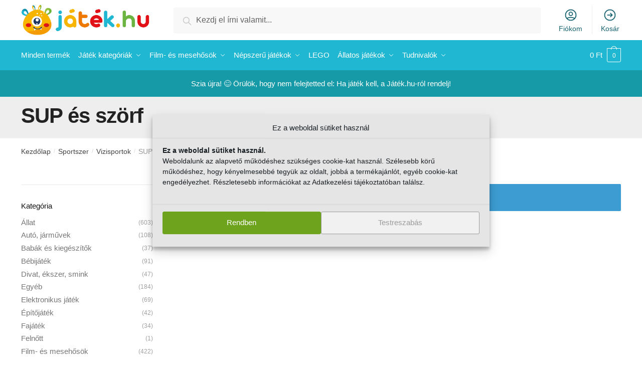

--- FILE ---
content_type: text/html; charset=UTF-8
request_url: https://jatek.hu/termekkategoria/sportszer/vizisportok/sup-es-szorf/
body_size: 25246
content:
<!doctype html><html lang="hu" prefix="og: https://ogp.me/ns#"><head><meta charset="UTF-8"><meta name="viewport" content="height=device-height, width=device-width, initial-scale=1"><link rel="profile" href="https://gmpg.org/xfn/11"><link rel="pingback" href="https://jatek.hu/xmlrpc.php"><style>img:is([sizes="auto" i], [sizes^="auto," i]) { contain-intrinsic-size: 3000px 1500px }</style><title>SUP és szörf | Játék.hu Webáruház - Játék rendelés</title><meta name="robots" content="follow, index, max-snippet:-1, max-video-preview:-1, max-image-preview:large"/><link rel="canonical" href="https://jatek.hu/termekkategoria/sportszer/vizisportok/sup-es-szorf/" /><meta property="og:locale" content="hu_HU" /><meta property="og:type" content="article" /><meta property="og:title" content="SUP és szörf | Játék.hu Webáruház - Játék rendelés" /><meta property="og:url" content="https://jatek.hu/termekkategoria/sportszer/vizisportok/sup-es-szorf/" /><meta property="og:site_name" content="Játék.hu Webáruház - Játék rendelés" /><meta property="fb:app_id" content="583291215693904" /><meta property="og:image" content="https://jatek.hu/wp-content/uploads/2020/11/jatekhu-default-share.jpg" /><meta property="og:image:secure_url" content="https://jatek.hu/wp-content/uploads/2020/11/jatekhu-default-share.jpg" /><meta property="og:image:width" content="1200" /><meta property="og:image:height" content="630" /><meta property="og:image:type" content="image/jpeg" /><meta name="twitter:card" content="summary_large_image" /><meta name="twitter:title" content="SUP és szörf | Játék.hu Webáruház - Játék rendelés" /><meta name="twitter:image" content="https://jatek.hu/wp-content/uploads/2020/11/jatekhu-default-share.jpg" /><meta name="twitter:label1" content="Elemek" /><meta name="twitter:data1" content="8" /> <script type="application/ld+json" class="rank-math-schema">{"@context":"https://schema.org","@graph":[{"@type":"Organization","@id":"https://jatek.hu/#organization","name":"J\u00e1t\u00e9k.hu Web\u00e1ruh\u00e1z - J\u00e1t\u00e9k rendel\u00e9s"},{"@type":"WebSite","@id":"https://jatek.hu/#website","url":"https://jatek.hu","name":"J\u00e1t\u00e9k.hu Web\u00e1ruh\u00e1z - J\u00e1t\u00e9k rendel\u00e9s","alternateName":"J\u00e1t\u00e9k.hu Web\u00e1ruh\u00e1z - J\u00e1t\u00e9k rendel\u00e9s","publisher":{"@id":"https://jatek.hu/#organization"},"inLanguage":"hu"},{"@type":"CollectionPage","@id":"https://jatek.hu/termekkategoria/sportszer/vizisportok/sup-es-szorf/#webpage","url":"https://jatek.hu/termekkategoria/sportszer/vizisportok/sup-es-szorf/","name":"SUP \u00e9s sz\u00f6rf | J\u00e1t\u00e9k.hu Web\u00e1ruh\u00e1z - J\u00e1t\u00e9k rendel\u00e9s","isPartOf":{"@id":"https://jatek.hu/#website"},"inLanguage":"hu"}]}</script> <link rel='preconnect' href='//www.google-analytics.com' /><link href='https://fonts.gstatic.com' crossorigin='anonymous' rel='preconnect' /><link href='https://ajax.googleapis.com' rel='preconnect' /><link href='https://fonts.googleapis.com' rel='preconnect' /><link rel="alternate" type="application/rss+xml" title="Játék.hu Webáruház - Játék rendelés &raquo; hírcsatorna" href="https://jatek.hu/feed/" /><link rel="alternate" type="application/rss+xml" title="Játék.hu Webáruház - Játék rendelés &raquo; hozzászólás hírcsatorna" href="https://jatek.hu/comments/feed/" /><link rel="alternate" type="application/rss+xml" title="Játék.hu Webáruház - Játék rendelés &raquo; SUP és szörf Kategória hírforrás" href="https://jatek.hu/termekkategoria/sportszer/vizisportok/sup-es-szorf/feed/" /><link rel='stylesheet' id='vp-woo-pont-picker-block-css' href='https://jatek.hu/wp-content/cache/autoptimize/css/autoptimize_single_9e1d0de69a3904e069b189f52a51e785.css' type='text/css' media='all' /><link rel='stylesheet' id='wp-block-library-css' href='https://jatek.hu/wp-includes/css/dist/block-library/style.min.css' type='text/css' media='all' /><style id='classic-theme-styles-inline-css' type='text/css'>/*! This file is auto-generated */
.wp-block-button__link{color:#fff;background-color:#32373c;border-radius:9999px;box-shadow:none;text-decoration:none;padding:calc(.667em + 2px) calc(1.333em + 2px);font-size:1.125em}.wp-block-file__button{background:#32373c;color:#fff;text-decoration:none}</style><style id='global-styles-inline-css' type='text/css'>:root{--wp--preset--aspect-ratio--square: 1;--wp--preset--aspect-ratio--4-3: 4/3;--wp--preset--aspect-ratio--3-4: 3/4;--wp--preset--aspect-ratio--3-2: 3/2;--wp--preset--aspect-ratio--2-3: 2/3;--wp--preset--aspect-ratio--16-9: 16/9;--wp--preset--aspect-ratio--9-16: 9/16;--wp--preset--color--black: #000000;--wp--preset--color--cyan-bluish-gray: #abb8c3;--wp--preset--color--white: #ffffff;--wp--preset--color--pale-pink: #f78da7;--wp--preset--color--vivid-red: #cf2e2e;--wp--preset--color--luminous-vivid-orange: #ff6900;--wp--preset--color--luminous-vivid-amber: #fcb900;--wp--preset--color--light-green-cyan: #7bdcb5;--wp--preset--color--vivid-green-cyan: #00d084;--wp--preset--color--pale-cyan-blue: #8ed1fc;--wp--preset--color--vivid-cyan-blue: #0693e3;--wp--preset--color--vivid-purple: #9b51e0;--wp--preset--gradient--vivid-cyan-blue-to-vivid-purple: linear-gradient(135deg,rgba(6,147,227,1) 0%,rgb(155,81,224) 100%);--wp--preset--gradient--light-green-cyan-to-vivid-green-cyan: linear-gradient(135deg,rgb(122,220,180) 0%,rgb(0,208,130) 100%);--wp--preset--gradient--luminous-vivid-amber-to-luminous-vivid-orange: linear-gradient(135deg,rgba(252,185,0,1) 0%,rgba(255,105,0,1) 100%);--wp--preset--gradient--luminous-vivid-orange-to-vivid-red: linear-gradient(135deg,rgba(255,105,0,1) 0%,rgb(207,46,46) 100%);--wp--preset--gradient--very-light-gray-to-cyan-bluish-gray: linear-gradient(135deg,rgb(238,238,238) 0%,rgb(169,184,195) 100%);--wp--preset--gradient--cool-to-warm-spectrum: linear-gradient(135deg,rgb(74,234,220) 0%,rgb(151,120,209) 20%,rgb(207,42,186) 40%,rgb(238,44,130) 60%,rgb(251,105,98) 80%,rgb(254,248,76) 100%);--wp--preset--gradient--blush-light-purple: linear-gradient(135deg,rgb(255,206,236) 0%,rgb(152,150,240) 100%);--wp--preset--gradient--blush-bordeaux: linear-gradient(135deg,rgb(254,205,165) 0%,rgb(254,45,45) 50%,rgb(107,0,62) 100%);--wp--preset--gradient--luminous-dusk: linear-gradient(135deg,rgb(255,203,112) 0%,rgb(199,81,192) 50%,rgb(65,88,208) 100%);--wp--preset--gradient--pale-ocean: linear-gradient(135deg,rgb(255,245,203) 0%,rgb(182,227,212) 50%,rgb(51,167,181) 100%);--wp--preset--gradient--electric-grass: linear-gradient(135deg,rgb(202,248,128) 0%,rgb(113,206,126) 100%);--wp--preset--gradient--midnight: linear-gradient(135deg,rgb(2,3,129) 0%,rgb(40,116,252) 100%);--wp--preset--font-size--small: 13px;--wp--preset--font-size--medium: 20px;--wp--preset--font-size--large: 36px;--wp--preset--font-size--x-large: 42px;--wp--preset--spacing--20: 0.44rem;--wp--preset--spacing--30: 0.67rem;--wp--preset--spacing--40: 1rem;--wp--preset--spacing--50: 1.5rem;--wp--preset--spacing--60: 2.25rem;--wp--preset--spacing--70: 3.38rem;--wp--preset--spacing--80: 5.06rem;--wp--preset--shadow--natural: 6px 6px 9px rgba(0, 0, 0, 0.2);--wp--preset--shadow--deep: 12px 12px 50px rgba(0, 0, 0, 0.4);--wp--preset--shadow--sharp: 6px 6px 0px rgba(0, 0, 0, 0.2);--wp--preset--shadow--outlined: 6px 6px 0px -3px rgba(255, 255, 255, 1), 6px 6px rgba(0, 0, 0, 1);--wp--preset--shadow--crisp: 6px 6px 0px rgba(0, 0, 0, 1);}:where(.is-layout-flex){gap: 0.5em;}:where(.is-layout-grid){gap: 0.5em;}body .is-layout-flex{display: flex;}.is-layout-flex{flex-wrap: wrap;align-items: center;}.is-layout-flex > :is(*, div){margin: 0;}body .is-layout-grid{display: grid;}.is-layout-grid > :is(*, div){margin: 0;}:where(.wp-block-columns.is-layout-flex){gap: 2em;}:where(.wp-block-columns.is-layout-grid){gap: 2em;}:where(.wp-block-post-template.is-layout-flex){gap: 1.25em;}:where(.wp-block-post-template.is-layout-grid){gap: 1.25em;}.has-black-color{color: var(--wp--preset--color--black) !important;}.has-cyan-bluish-gray-color{color: var(--wp--preset--color--cyan-bluish-gray) !important;}.has-white-color{color: var(--wp--preset--color--white) !important;}.has-pale-pink-color{color: var(--wp--preset--color--pale-pink) !important;}.has-vivid-red-color{color: var(--wp--preset--color--vivid-red) !important;}.has-luminous-vivid-orange-color{color: var(--wp--preset--color--luminous-vivid-orange) !important;}.has-luminous-vivid-amber-color{color: var(--wp--preset--color--luminous-vivid-amber) !important;}.has-light-green-cyan-color{color: var(--wp--preset--color--light-green-cyan) !important;}.has-vivid-green-cyan-color{color: var(--wp--preset--color--vivid-green-cyan) !important;}.has-pale-cyan-blue-color{color: var(--wp--preset--color--pale-cyan-blue) !important;}.has-vivid-cyan-blue-color{color: var(--wp--preset--color--vivid-cyan-blue) !important;}.has-vivid-purple-color{color: var(--wp--preset--color--vivid-purple) !important;}.has-black-background-color{background-color: var(--wp--preset--color--black) !important;}.has-cyan-bluish-gray-background-color{background-color: var(--wp--preset--color--cyan-bluish-gray) !important;}.has-white-background-color{background-color: var(--wp--preset--color--white) !important;}.has-pale-pink-background-color{background-color: var(--wp--preset--color--pale-pink) !important;}.has-vivid-red-background-color{background-color: var(--wp--preset--color--vivid-red) !important;}.has-luminous-vivid-orange-background-color{background-color: var(--wp--preset--color--luminous-vivid-orange) !important;}.has-luminous-vivid-amber-background-color{background-color: var(--wp--preset--color--luminous-vivid-amber) !important;}.has-light-green-cyan-background-color{background-color: var(--wp--preset--color--light-green-cyan) !important;}.has-vivid-green-cyan-background-color{background-color: var(--wp--preset--color--vivid-green-cyan) !important;}.has-pale-cyan-blue-background-color{background-color: var(--wp--preset--color--pale-cyan-blue) !important;}.has-vivid-cyan-blue-background-color{background-color: var(--wp--preset--color--vivid-cyan-blue) !important;}.has-vivid-purple-background-color{background-color: var(--wp--preset--color--vivid-purple) !important;}.has-black-border-color{border-color: var(--wp--preset--color--black) !important;}.has-cyan-bluish-gray-border-color{border-color: var(--wp--preset--color--cyan-bluish-gray) !important;}.has-white-border-color{border-color: var(--wp--preset--color--white) !important;}.has-pale-pink-border-color{border-color: var(--wp--preset--color--pale-pink) !important;}.has-vivid-red-border-color{border-color: var(--wp--preset--color--vivid-red) !important;}.has-luminous-vivid-orange-border-color{border-color: var(--wp--preset--color--luminous-vivid-orange) !important;}.has-luminous-vivid-amber-border-color{border-color: var(--wp--preset--color--luminous-vivid-amber) !important;}.has-light-green-cyan-border-color{border-color: var(--wp--preset--color--light-green-cyan) !important;}.has-vivid-green-cyan-border-color{border-color: var(--wp--preset--color--vivid-green-cyan) !important;}.has-pale-cyan-blue-border-color{border-color: var(--wp--preset--color--pale-cyan-blue) !important;}.has-vivid-cyan-blue-border-color{border-color: var(--wp--preset--color--vivid-cyan-blue) !important;}.has-vivid-purple-border-color{border-color: var(--wp--preset--color--vivid-purple) !important;}.has-vivid-cyan-blue-to-vivid-purple-gradient-background{background: var(--wp--preset--gradient--vivid-cyan-blue-to-vivid-purple) !important;}.has-light-green-cyan-to-vivid-green-cyan-gradient-background{background: var(--wp--preset--gradient--light-green-cyan-to-vivid-green-cyan) !important;}.has-luminous-vivid-amber-to-luminous-vivid-orange-gradient-background{background: var(--wp--preset--gradient--luminous-vivid-amber-to-luminous-vivid-orange) !important;}.has-luminous-vivid-orange-to-vivid-red-gradient-background{background: var(--wp--preset--gradient--luminous-vivid-orange-to-vivid-red) !important;}.has-very-light-gray-to-cyan-bluish-gray-gradient-background{background: var(--wp--preset--gradient--very-light-gray-to-cyan-bluish-gray) !important;}.has-cool-to-warm-spectrum-gradient-background{background: var(--wp--preset--gradient--cool-to-warm-spectrum) !important;}.has-blush-light-purple-gradient-background{background: var(--wp--preset--gradient--blush-light-purple) !important;}.has-blush-bordeaux-gradient-background{background: var(--wp--preset--gradient--blush-bordeaux) !important;}.has-luminous-dusk-gradient-background{background: var(--wp--preset--gradient--luminous-dusk) !important;}.has-pale-ocean-gradient-background{background: var(--wp--preset--gradient--pale-ocean) !important;}.has-electric-grass-gradient-background{background: var(--wp--preset--gradient--electric-grass) !important;}.has-midnight-gradient-background{background: var(--wp--preset--gradient--midnight) !important;}.has-small-font-size{font-size: var(--wp--preset--font-size--small) !important;}.has-medium-font-size{font-size: var(--wp--preset--font-size--medium) !important;}.has-large-font-size{font-size: var(--wp--preset--font-size--large) !important;}.has-x-large-font-size{font-size: var(--wp--preset--font-size--x-large) !important;}
:where(.wp-block-post-template.is-layout-flex){gap: 1.25em;}:where(.wp-block-post-template.is-layout-grid){gap: 1.25em;}
:where(.wp-block-columns.is-layout-flex){gap: 2em;}:where(.wp-block-columns.is-layout-grid){gap: 2em;}
:root :where(.wp-block-pullquote){font-size: 1.5em;line-height: 1.6;}</style><link rel='stylesheet' id='cpsh-shortcodes-css' href='https://jatek.hu/wp-content/cache/autoptimize/css/autoptimize_single_eeb616c7d096549b9792359164dafe24.css' type='text/css' media='all' /><link rel='stylesheet' id='commercekit-ajax-search-css-css' href='https://jatek.hu/wp-content/cache/autoptimize/css/autoptimize_single_67d40fa2074fd16c4a94fa614b39115e.css' type='text/css' media='all' /><style id='woocommerce-inline-inline-css' type='text/css'>.woocommerce form .form-row .required { visibility: visible; }</style><link rel='stylesheet' id='cmplz-general-css' href='https://jatek.hu/wp-content/plugins/complianz-gdpr/assets/css/cookieblocker.min.css' type='text/css' media='all' /><link rel='stylesheet' id='hint-css' href='https://jatek.hu/wp-content/cache/autoptimize/css/autoptimize_single_8a152057516ea5659245b69d0d866f08.css' type='text/css' media='all' /><link rel='stylesheet' id='wpclv-frontend-css' href='https://jatek.hu/wp-content/cache/autoptimize/css/autoptimize_single_c6ea7dc8cd04c0aec5ad447c79bd318c.css' type='text/css' media='all' /><link rel='stylesheet' id='brands-styles-css' href='https://jatek.hu/wp-content/cache/autoptimize/css/autoptimize_single_48d56016b20f151be4f24ba6d0eb1be4.css' type='text/css' media='all' /><link rel='stylesheet' id='shoptimizer-main-min-css' href='https://jatek.hu/wp-content/themes/shoptimizer/assets/css/main/main.min.css' type='text/css' media='all' /><link rel='stylesheet' id='shoptimizer-blog-min-css' href='https://jatek.hu/wp-content/themes/shoptimizer/assets/css/main/blog.min.css' type='text/css' media='all' /><link rel='stylesheet' id='shoptimizer-style-css' href='https://jatek.hu/wp-content/cache/autoptimize/css/autoptimize_single_19b702d152e80937e6cbeff3aa1de7b2.css' type='text/css' media='all' /><link rel='stylesheet' id='pmw-public-elementor-fix-css' href='https://jatek.hu/wp-content/cache/autoptimize/css/autoptimize_single_09bd634db77ca51683ab8d944b349348.css' type='text/css' media='all' /><link rel='stylesheet' id='shoptimizer-woocommerce-min-css' href='https://jatek.hu/wp-content/themes/shoptimizer/assets/css/main/woocommerce.min.css' type='text/css' media='all' /><link rel='stylesheet' id='shoptimizer-child-style-css' href='https://jatek.hu/wp-content/cache/autoptimize/css/autoptimize_single_19b702d152e80937e6cbeff3aa1de7b2.css' type='text/css' media='all' /> <script type="text/javascript" src="https://jatek.hu/wp-includes/js/jquery/jquery.min.js" id="jquery-core-js"></script> <script type="text/javascript" id="jquery-js-after">var v = jQuery.fn.jquery;
			if (v && parseInt(v) >= 3 && window.self === window.top) {
				var readyList=[];
				window.originalReadyMethod = jQuery.fn.ready;
				jQuery.fn.ready = function(){
					if(arguments.length && arguments.length > 0 && typeof arguments[0] === "function") {
						readyList.push({"c": this, "a": arguments});
					}
					return window.originalReadyMethod.apply( this, arguments );
				};
				window.wpfReadyList = readyList;
			}</script> <script type="text/javascript" src="https://jatek.hu/wp-includes/js/dist/hooks.min.js" id="wp-hooks-js"></script> <script type="text/javascript" id="uet-tag-script-js-extra">var uet_tag_data = {"uet_tag_id":"137015497","enableAutoSpaTracking":"false"};</script> <script type="text/javascript" id="wc-add-to-cart-js-extra">var wc_add_to_cart_params = {"ajax_url":"\/wp-admin\/admin-ajax.php","wc_ajax_url":"\/?wc-ajax=%%endpoint%%","i18n_view_cart":"Ugr\u00e1s a kos\u00e1rhoz","cart_url":"https:\/\/jatek.hu\/kosar\/","is_cart":"","cart_redirect_after_add":"no"};</script> <script type="text/javascript" id="woocommerce-js-extra">var woocommerce_params = {"ajax_url":"\/wp-admin\/admin-ajax.php","wc_ajax_url":"\/?wc-ajax=%%endpoint%%","i18n_password_show":"Show password","i18n_password_hide":"Hide password"};</script> <script type="text/javascript" id="wpm-js-extra">var wpm = {"ajax_url":"https:\/\/jatek.hu\/wp-admin\/admin-ajax.php","root":"https:\/\/jatek.hu\/wp-json\/","nonce_wp_rest":"010f5d9445","nonce_ajax":"5f5ddccd2d"};</script> <link rel="https://api.w.org/" href="https://jatek.hu/wp-json/" /><link rel="alternate" title="JSON" type="application/json" href="https://jatek.hu/wp-json/wp/v2/product_cat/4257" /><link rel="EditURI" type="application/rsd+xml" title="RSD" href="https://jatek.hu/xmlrpc.php?rsd" /><meta name="generator" content="WordPress 6.8.3" /> <script type="text/javascript">var commercekit_ajs = {"ajax_url":"https:\/\/jatek.hu\/wp-admin\/admin-ajax.php","ajax_search":1,"char_count":3,"action":"commercekit_ajax_search","loader_icon":"https:\/\/jatek.hu\/wp-content\/plugins\/commercegurus-commercekit\/assets\/images\/loader2.gif","no_results_text":"Nincs tal\u00e1lat :(","placeholder_text":"Kezdj el \u00edrni valamit...","layout":"product"}</script> <script type="text/javascript">var commercekit_pdp = {"pdp_thumbnails":4,"pdp_lightbox":1}</script> <meta name="p:domain_verify" content="c600f590df7d16a1a5357c90420c9b72"/><meta name="msvalidate.01" content="E11A3A1F9FC81A36F66473FB0C364700" /> <style>.cmplz-hidden {
					display: none !important;
				}</style><noscript><style>.woocommerce-product-gallery{ opacity: 1 !important; }</style></noscript><meta name="generator" content="Elementor 3.28.4; features: additional_custom_breakpoints, e_local_google_fonts; settings: css_print_method-internal, google_font-enabled, font_display-auto">  <script>window.wpmDataLayer = window.wpmDataLayer || {};
			window.wpmDataLayer = Object.assign(window.wpmDataLayer, {"cart":{},"cart_item_keys":{},"version":{"number":"1.47.0","pro":true,"eligible_for_updates":true,"distro":"wcm","beta":false,"show":true},"pixels":{"google":{"linker":{"settings":null},"user_id":true,"ads":{"conversion_ids":{"AW-881234963":"oS_MCIXd3rQDEJOomqQD"},"dynamic_remarketing":{"status":true,"id_type":"sku","send_events_with_parent_ids":true},"google_business_vertical":"retail","phone_conversion_number":"","phone_conversion_label":""},"analytics":{"ga4":{"measurement_id":"G-6HCJF8MCFY","parameters":{},"mp_active":false,"debug_mode":false,"page_load_time_tracking":true},"id_type":"post_id"},"tracking_id":"AW-881234963","tcf_support":false,"consent_mode":{"is_active":true,"wait_for_update":500,"ads_data_redaction":false,"url_passthrough":true},"enhanced_conversions":{"is_active":true}},"facebook":{"pixel_id":"333991437669155","dynamic_remarketing":{"id_type":"sku"},"capi":true,"advanced_matching":false,"exclusion_patterns":[],"fbevents_js_url":"https://connect.facebook.net/en_US/fbevents.js"}},"shop":{"list_name":"Product Category | Sportszer | Vizisportok | SUP és szörf","list_id":"product_category.sportszer.vizisportok.sup-es-szorf","page_type":"product_category","currency":"HUF","selectors":{"addToCart":[],"beginCheckout":[]},"order_duplication_prevention":true,"view_item_list_trigger":{"test_mode":false,"background_color":"green","opacity":0.5,"repeat":true,"timeout":1000,"threshold":0.8},"variations_output":false,"session_active":false},"page":{"id":false,"title":"","type":false,"categories":[],"parent":{"id":false,"title":"","type":false,"categories":[]}},"general":{"user_logged_in":false,"scroll_tracking_thresholds":[],"page_id":false,"exclude_domains":[],"server_2_server":{"active":true,"ip_exclude_list":[]},"consent_management":{"explicit_consent":false,"restricted_regions":["HU"]},"lazy_load_pmw":false}});</script> <style>.e-con.e-parent:nth-of-type(n+4):not(.e-lazyloaded):not(.e-no-lazyload),
				.e-con.e-parent:nth-of-type(n+4):not(.e-lazyloaded):not(.e-no-lazyload) * {
					background-image: none !important;
				}
				@media screen and (max-height: 1024px) {
					.e-con.e-parent:nth-of-type(n+3):not(.e-lazyloaded):not(.e-no-lazyload),
					.e-con.e-parent:nth-of-type(n+3):not(.e-lazyloaded):not(.e-no-lazyload) * {
						background-image: none !important;
					}
				}
				@media screen and (max-height: 640px) {
					.e-con.e-parent:nth-of-type(n+2):not(.e-lazyloaded):not(.e-no-lazyload),
					.e-con.e-parent:nth-of-type(n+2):not(.e-lazyloaded):not(.e-no-lazyload) * {
						background-image: none !important;
					}
				}</style><link rel="icon" href="https://jatek.hu/wp-content/uploads/2020/11/cropped-cropped-jatek-hu-favicon-32x32.png" sizes="32x32" /><link rel="icon" href="https://jatek.hu/wp-content/uploads/2020/11/cropped-cropped-jatek-hu-favicon-192x192.png" sizes="192x192" /><link rel="apple-touch-icon" href="https://jatek.hu/wp-content/uploads/2020/11/cropped-cropped-jatek-hu-favicon-180x180.png" /><meta name="msapplication-TileImage" content="https://jatek.hu/wp-content/uploads/2020/11/cropped-cropped-jatek-hu-favicon-270x270.png" /><style type="text/css" id="wp-custom-css">li.product:hover .woocommerce-image__wrapper {
    transform: scale(1);
}</style><style id="kirki-inline-styles">.site-header .custom-logo-link img{height:60px;}.is_stuck .logo-mark{width:149px;}.is_stuck .primary-navigation.with-logo .menu-primary-menu-container{margin-left:149px;}.price ins, .summary .yith-wcwl-add-to-wishlist a:before, .commercekit-wishlist a i:before, .commercekit-wishlist-table .price, .commercekit-wishlist-table .price ins, .commercekit-ajs-product-price, .commercekit-ajs-product-price ins, .widget-area .widget.widget_categories a:hover, #secondary .widget ul li a:hover, #secondary.widget-area .widget li.chosen a, .widget-area .widget a:hover, #secondary .widget_recent_comments ul li a:hover, .woocommerce-pagination .page-numbers li .page-numbers.current, div.product p.price, body:not(.mobile-toggled) .main-navigation ul.menu li.full-width.menu-item-has-children ul li.highlight > a, body:not(.mobile-toggled) .main-navigation ul.menu li.full-width.menu-item-has-children ul li.highlight > a:hover, #secondary .widget ins span.amount, #secondary .widget ins span.amount span, .search-results article h2 a:hover{color:#6ea41d;}.spinner > div, .widget_price_filter .ui-slider .ui-slider-range, .widget_price_filter .ui-slider .ui-slider-handle, #page .woocommerce-tabs ul.tabs li span, #secondary.widget-area .widget .tagcloud a:hover, .widget-area .widget.widget_product_tag_cloud a:hover, footer .mc4wp-form input[type="submit"], #payment .payment_methods li.woocommerce-PaymentMethod > input[type=radio]:first-child:checked + label:before, #payment .payment_methods li.wc_payment_method > input[type=radio]:first-child:checked + label:before, #shipping_method > li > input[type=radio]:first-child:checked + label:before, ul#shipping_method li:only-child label:before, .image-border .elementor-image:after, ul.products li.product .yith-wcwl-wishlistexistsbrowse a:before, ul.products li.product .yith-wcwl-wishlistaddedbrowse a:before, ul.products li.product .yith-wcwl-add-button a:before, .summary .yith-wcwl-add-to-wishlist a:before, .commercekit-wishlist a i.cg-wishlist-t:before, .commercekit-wishlist a i.cg-wishlist:before, .summary .commercekit-wishlist a i.cg-wishlist-t:before, #page .woocommerce-tabs ul.tabs li a span, .main-navigation ul li a span strong, .widget_layered_nav ul.woocommerce-widget-layered-nav-list li.chosen:before{background-color:#6ea41d;}a{color:#3077d0;}a:hover{color:#111;}body{background-color:#ffffff;}.col-full.topbar-wrapper{background-color:#fff;border-bottom-color:#eee;}.top-bar, .top-bar a{color:#1fb7d1;}body:not(.header-4) .site-header, .header-4-container{background-color:#fff;}.fa.menu-item, .ri.menu-item{border-left-color:#eee;}.header-4 .search-trigger span{border-right-color:#eee;}.header-widget-region{background-color:#169aa8;}.header-widget-region, .header-widget-region a{color:#fff;}button, .button, .button:hover, input[type=submit], ul.products li.product .button, ul.products li.product .added_to_cart, .site .widget_shopping_cart a.button.checkout, .woocommerce #respond input#submit.alt, .main-navigation ul.menu ul li a.button, .main-navigation ul.menu ul li a.button:hover, body .main-navigation ul.menu li.menu-item-has-children.full-width > .sub-menu-wrapper li a.button:hover, .main-navigation ul.menu li.menu-item-has-children.full-width > .sub-menu-wrapper li:hover a.added_to_cart, div.wpforms-container-full .wpforms-form button[type=submit], .product .cart .single_add_to_cart_button, .woocommerce-cart p.return-to-shop a, .elementor-row .feature p a, .image-feature figcaption span{color:#fff;}.single-product div.product form.cart .button.added::before{background-color:#fff;}button, .button, input[type=submit], ul.products li.product .button, .woocommerce #respond input#submit.alt, .product .cart .single_add_to_cart_button, .widget_shopping_cart a.button.checkout, .main-navigation ul.menu li.menu-item-has-children.full-width > .sub-menu-wrapper li a.added_to_cart, div.wpforms-container-full .wpforms-form button[type=submit], ul.products li.product .added_to_cart, .woocommerce-cart p.return-to-shop a, .elementor-row .feature a, .image-feature figcaption span{background-color:#7dba20;}.widget_shopping_cart a.button.checkout{border-color:#7dba20;}button:hover, .button:hover, [type="submit"]:hover, ul.products li.product .button:hover, #place_order[type="submit"]:hover, body .woocommerce #respond input#submit.alt:hover, .product .cart .single_add_to_cart_button:hover, .main-navigation ul.menu li.menu-item-has-children.full-width > .sub-menu-wrapper li a.added_to_cart:hover, div.wpforms-container-full .wpforms-form button[type=submit]:hover, div.wpforms-container-full .wpforms-form button[type=submit]:focus, ul.products li.product .added_to_cart:hover, .widget_shopping_cart a.button.checkout:hover, .woocommerce-cart p.return-to-shop a:hover{background-color:#6ea41d;}.widget_shopping_cart a.button.checkout:hover{border-color:#6ea41d;}.onsale, .product-label{background-color:#7dba20;color:#fff;}.content-area .summary .onsale{color:#7dba20;}.summary .product-label:before, .product-details-wrapper .product-label:before{border-right-color:#7dba20;}.entry-content .testimonial-entry-title:after, .cart-summary .widget li strong::before, p.stars.selected a.active::before, p.stars:hover a::before, p.stars.selected a:not(.active)::before{color:#6ea41d;}.star-rating > span:before{background-color:#6ea41d;}header.woocommerce-products-header, .shoptimizer-category-banner{background-color:#efeee3;}.term-description p, .term-description a, .term-description a:hover, .shoptimizer-category-banner h1, .shoptimizer-category-banner .taxonomy-description p{color:#222;}.single-product .site-content .col-full{background-color:#f6f6f6;}.call-back-feature a{background-color:#6ea41d;color:#fff;}ul.checkout-bar:before, .woocommerce-checkout .checkout-bar li.active:after, ul.checkout-bar li.visited:after{background-color:#7dba20;}.below-content .widget .ri{color:#999;}.below-content .widget svg{stroke:#999;}footer{background-color:#231d53;color:#ffffff;}footer .widget .widget-title{color:#fff;}footer a:not(.button){color:#ffffff;}footer a:not(.button):hover{color:#fff;}footer li a:after{border-color:#fff;}.menu-primary-menu-container > ul > li > a span:before{border-color:#186370;}.secondary-navigation .menu a, .ri.menu-item:before, .fa.menu-item:before{color:#186370;}.secondary-navigation .icon-wrapper svg{stroke:#186370;}.site-header-cart a.cart-contents .count, .site-header-cart a.cart-contents .count:after{border-color:#ffffff;}.site-header-cart a.cart-contents .count, .shoptimizer-cart-icon i{color:#ffffff;}.site-header-cart a.cart-contents:hover .count, .site-header-cart a.cart-contents:hover .count{background-color:#ffffff;}.site-header-cart .cart-contents{color:#fff;}.col-full, .single-product .site-content .shoptimizer-sticky-add-to-cart .col-full, body .woocommerce-message{max-width:1250px;}.product-details-wrapper, .single-product .woocommerce-Tabs-panel, .single-product .archive-header .woocommerce-breadcrumb, .related.products, #sspotReviews, .upsells.products{max-width:calc(1250px + 5.2325em);}.main-navigation ul li.menu-item-has-children.full-width .container{max-width:1250px;}.below-content .col-full, footer .col-full{max-width:calc(1250px + 40px);}#secondary{width:22%;}.content-area{width:72%;}body, button, input, select, option, textarea, h6{font-family:sans-serif;}.menu-primary-menu-container > ul > li > a, .site-header-cart .cart-contents{font-family:sans-serif;font-size:15px;letter-spacing:0px;}.main-navigation ul.menu ul li > a, .main-navigation ul.nav-menu ul li > a{font-family:sans-serif;}.main-navigation ul.menu li.menu-item-has-children.full-width > .sub-menu-wrapper li.menu-item-has-children > a, .main-navigation ul.menu li.menu-item-has-children.full-width > .sub-menu-wrapper li.heading > a{font-family:sans-serif;font-size:15px;font-weight:600;letter-spacing:0px;color:#111;}.entry-content{font-family:sans-serif;}h1{font-family:sans-serif;}h2{font-family:sans-serif;}h3{font-family:sans-serif;}h4{font-family:sans-serif;}h5{font-family:sans-serif;}blockquote p{font-family:sans-serif;}.widget .widget-title, .widget .widgettitle{font-family:sans-serif;font-size:15px;}body.single-post h1{font-family:sans-serif;}.term-description, .shoptimizer-category-banner .taxonomy-description{font-family:sans-serif;}.content-area ul.products li.product .woocommerce-loop-product__title, .content-area ul.products li.product h2, ul.products li.product .woocommerce-loop-product__title, ul.products li.product .woocommerce-loop-product__title, .main-navigation ul.menu ul li.product .woocommerce-loop-product__title a{font-family:sans-serif;font-size:15px;}body .woocommerce #respond input#submit.alt, body .woocommerce a.button.alt, body .woocommerce button.button.alt, body .woocommerce input.button.alt, .product .cart .single_add_to_cart_button, .shoptimizer-sticky-add-to-cart__content-button a.button, .widget_shopping_cart a.button.checkout{font-family:sans-serif;letter-spacing:-0.3px;text-transform:none;}@media (max-width: 992px){.main-header, .site-branding{height:70px;}.main-header .site-header-cart{top:calc(-14px + 70px / 2);}body.theme-shoptimizer .site-header .custom-logo-link img, body.wp-custom-logo .site-header .custom-logo-link img{height:22px;}.m-search-bh .site-search, .m-search-toggled .site-search, .site-branding button.menu-toggle, .site-branding button.menu-toggle:hover{background-color:#fff;}.menu-toggle .bar, .site-header-cart a.cart-contents:hover .count{background-color:#111;}.menu-toggle .bar-text, .menu-toggle:hover .bar-text, .site-header-cart a.cart-contents .count{color:#111;}.mobile-search-toggle svg, .mobile-myaccount svg{stroke:#111;}.site-header-cart a.cart-contents:hover .count{background-color:#9bcc52;}.site-header-cart a.cart-contents:not(:hover) .count{color:#9bcc52;}.shoptimizer-cart-icon svg{stroke:#9bcc52;}.site-header .site-header-cart a.cart-contents .count, .site-header-cart a.cart-contents .count:after{border-color:#9bcc52;}.col-full-nav{background-color:#fff;}.main-navigation ul li a, body .main-navigation ul.menu > li.menu-item-has-children > span.caret::after, .main-navigation .woocommerce-loop-product__title, .main-navigation ul.menu li.product, body .main-navigation ul.menu li.menu-item-has-children.full-width>.sub-menu-wrapper li h6 a, body .main-navigation ul.menu li.menu-item-has-children.full-width>.sub-menu-wrapper li h6 a:hover, .main-navigation ul.products li.product .price, body .main-navigation ul.menu li.menu-item-has-children li.menu-item-has-children span.caret, body.mobile-toggled .main-navigation ul.menu li.menu-item-has-children.full-width > .sub-menu-wrapper li p.product__categories a, body.mobile-toggled ul.products li.product p.product__categories a, body li.menu-item-product p.product__categories, body .main-navigation .price ins, .main-navigation ul.menu li.menu-item-has-children.full-width > .sub-menu-wrapper li.menu-item-has-children > a, .main-navigation ul.menu li.menu-item-has-children.full-width > .sub-menu-wrapper li.heading > a, .mobile-extra, .mobile-extra h4, .mobile-extra a{color:#222;}.main-navigation ul.menu li.menu-item-has-children span.caret::after{background-color:#222;}.main-navigation ul.menu > li.menu-item-has-children.dropdown-open > .sub-menu-wrapper{border-bottom-color:#eee;}}@media (min-width: 993px){.col-full-nav{background-color:#1fb7d1;}.col-full.main-header{padding-top:10px;padding-bottom:10px;}.menu-primary-menu-container > ul > li > a, .site-header-cart, .logo-mark{line-height:60px;}.site-header-cart, .menu-primary-menu-container > ul > li.menu-button{height:60px;}.menu-primary-menu-container > ul > li > a{color:#fff;}.main-navigation ul.menu > li.menu-item-has-children > a::after{background-color:#fff;}.menu-primary-menu-container > ul.menu:hover > li > a{opacity:0.65;}.main-navigation ul.menu ul.sub-menu{background-color:#fff;}.main-navigation ul.menu ul li a, .main-navigation ul.nav-menu ul li a{color:#323232;}.main-navigation ul.menu ul a:hover{color:#6ea41d;}.shoptimizer-cart-icon svg{stroke:#ffffff;}.site-header-cart a.cart-contents:hover .count{color:#1790ab;}}@media (min-width: 770px){.summary h1{font-family:sans-serif;}}</style><script>// Create BP element on the window
    window["bp"] = window["bp"] || function () {
        (window["bp"].q = window["bp"].q || []).push(arguments);
    };
    window["bp"].l = 1 * new Date();
    // Insert a script tag on the top of the head to load bp.js
    scriptElement = document.createElement("script");
    firstScript = document.getElementsByTagName("script")[0];
    scriptElement.async = true;
    scriptElement.src = 'https://pixel.barion.com/bp.js';
    firstScript.parentNode.insertBefore(scriptElement, firstScript);
    window['barion_pixel_id'] = 'BP-JqlydwIeAg-D1';            
    // Send init event
    bp('init', 'addBarionPixelId', window['barion_pixel_id']);</script> <noscript> <img height="1" width="1" style="display:none" alt="Barion Pixel" src="https://pixel.barion.com/a.gif?ba_pixel_id='BP-JqlydwIeAg-D1'&ev=contentView&noscript=1"> </noscript></head><body data-rsssl=1 data-cmplz=1 class="archive tax-product_cat term-sup-es-szorf term-4257 wp-custom-logo wp-theme-shoptimizer wp-child-theme-shoptimizer-child theme-shoptimizer cone-simplepay-gateway woocommerce woocommerce-page woocommerce-no-js static-cta-buttons sticky-m sticky-d sticky-b right-archives-sidebar right-page-sidebar wc-active product-align-center left-woocommerce-sidebar elementor-default elementor-kit-6521"><div class="mobile-menu close-drawer"></div><div id="page" class="hfeed site"> <a class="skip-link screen-reader-text" href="#site-navigation">Skip to navigation</a> <a class="skip-link screen-reader-text" href="#content">Skip to content</a><div class="shoptimizer-mini-cart-wrap"><div id="ajax-loading"><div class="shoptimizer-loader"><div class="spinner"><div class="bounce1"></div><div class="bounce2"></div><div class="bounce3"></div></div></div></div><div class="cart-drawer-heading">Shopping Cart</div><div class="close-drawer"></div><div class="widget woocommerce widget_shopping_cart"><div class="widget_shopping_cart_content"></div></div></div><header id="masthead" class="site-header"><div class="menu-overlay"></div><div class="main-header col-full"><div class="site-branding"> <button class="menu-toggle" aria-label="Menu" aria-controls="site-navigation" aria-expanded="false"> <span class="bar"></span><span class="bar"></span><span class="bar"></span> <span class="bar-text">MENU</span> </button> <a href="https://jatek.hu/" class="custom-logo-link"><img loading="lazy" width="470" height="110" src="https://jatek.hu/wp-content/uploads/2020/09/cropped-jatek.hu-logo.png" class="custom-logo" alt="Játék.hu Webáruház &#8211; Játék rendelés" srcset="https://jatek.hu/wp-content/uploads/2020/09/cropped-jatek.hu-logo.png 470w, https://jatek.hu/wp-content/uploads/2020/09/cropped-jatek.hu-logo-300x70.png 300w, https://jatek.hu/wp-content/uploads/2020/09/cropped-jatek.hu-logo-150x35.png 150w, https://jatek.hu/wp-content/uploads/2020/09/cropped-jatek.hu-logo-441x103.png 441w, https://jatek.hu/wp-content/uploads/2020/09/cropped-jatek.hu-logo-20x5.png 20w" sizes="(max-width: 360px) 147px, (max-width: 470px) 100vw, 470px" /></a></div><div class="mobile-search-toggle"> <svg xmlns="http://www.w3.org/2000/svg" fill="none" viewBox="0 0 24 24" stroke="currentColor"> <path stroke-linecap="round" stroke-linejoin="round" stroke-width="2" d="M21 21l-6-6m2-5a7 7 0 11-14 0 7 7 0 0114 0z" /> </svg></div><div class="site-search"><div class="widget woocommerce widget_product_search"><form role="search" method="get" class="woocommerce-product-search" action="https://jatek.hu/"> <label class="screen-reader-text" for="woocommerce-product-search-field-0">Keresés a következőre:</label> <input type="search" id="woocommerce-product-search-field-0" class="search-field" placeholder="Kezdj el írni valamit..." value="" name="s" /> <button type="submit" value="Keresés" class="">Keresés</button> <input type="hidden" name="post_type" value="product" /></form></div></div><nav class="secondary-navigation" aria-label="Secondary Navigation"><div class="menu-secondary-menu-container"><ul id="menu-secondary-menu" class="menu"><li id="menu-item-1235" class="menu-item menu-item-type-custom menu-item-object-custom menu-item-1235"><a href="https://jatek.hu/fiokom/" title="						">Fiókom<div class="icon-wrapper"> <svg xmlns="http://www.w3.org/2000/svg" fill="none" viewbox="0 0 24 24" stroke="currentColor"><path stroke-linecap="round" stroke-linejoin="round" stroke-width="2" d="M5.121 17.804A13.937 13.937 0 0112 16c2.5 0 4.847.655 6.879 1.804M15 10a3 3 0 11-6 0 3 3 0 016 0zm6 2a9 9 0 11-18 0 9 9 0 0118 0z" /></svg></div></a></li><li id="menu-item-1236" class="menu-item menu-item-type-custom menu-item-object-custom menu-item-1236"><a href="/kosar" title="						">Kosár<div class="icon-wrapper"><svg xmlns="http://www.w3.org/2000/svg" fill="none" viewBox="0 0 24 24" stroke="currentColor"><path stroke-linecap="round" stroke-linejoin="round" stroke-width="2" d="M13 9l3 3m0 0l-3 3m3-3H8m13 0a9 9 0 11-18 0 9 9 0 0118 0z" /></svg></div></a></li></ul></div></nav><ul class="site-header-cart menu"><li><div class="cart-click"> <a class="cart-contents" href="#" title="Kosár megtekintése"> <span class="amount"><span class="woocommerce-Price-amount amount">0&nbsp;<span class="woocommerce-Price-currencySymbol">&#070;&#116;</span></span></span> <span class="count">0</span> </a></div></li></ul><div class="s-observer"></div></div></header><div class="col-full-nav"><div class="shoptimizer-primary-navigation col-full"><nav id="site-navigation" class="main-navigation" aria-label="Primary Navigation"><div class="primary-navigation with-logo"><div class="logo-mark"> <a href="#" rel="home"> <img class="lazy" src="[data-uri]" data-src="https://jatek.hu/wp-content/uploads/2020/09/jatek.hu-logo-feher.png" data-srcset="https://jatek.hu/wp-content/uploads/2020/09/jatek.hu-logo-feher.png" alt="Játék.hu Webáruház &#8211; Játék rendelés" /> </a></div><div class="menu-primary-menu-container"><ul id="menu-fomenu" class="menu"><li id="nav-menu-item-136740" class="menu-item menu-item-type-post_type menu-item-object-page"><a href="https://jatek.hu/uzlet/" class="cg-menu-link main-menu-link"><span>Minden termék</span></a></li><li id="nav-menu-item-136745" class="full-width menu-item menu-item-type-custom menu-item-object-custom menu-item-has-children"><a href="#" class="cg-menu-link main-menu-link"><span>Játék kategóriák</span></a><span class="caret"></span><div class='sub-menu-wrapper'><div class='container'><ul class='sub-menu'><li id="nav-menu-item-136747" class="dropdown-open menu-item menu-item-type-custom menu-item-object-custom menu-item-has-children"><a class="cg-menu-link sub-menu-link"><span>A-E</span></a><span class="caret"></span><div class='sub-menu-wrapper'><div class='container'><ul class='sub-menu'><li id="nav-menu-item-136748" class="menu-item menu-item-type-taxonomy menu-item-object-product_cat"><a href="https://jatek.hu/termekkategoria/auto-jarmuvek/" class="cg-menu-link sub-menu-link"><span>Autó, járművek</span></a></li><li id="nav-menu-item-136749" class="menu-item menu-item-type-taxonomy menu-item-object-product_cat"><a href="https://jatek.hu/termekkategoria/bebijatek/" class="cg-menu-link sub-menu-link"><span>Bébijáték</span></a></li><li id="nav-menu-item-136750" class="menu-item menu-item-type-taxonomy menu-item-object-product_cat"><a href="https://jatek.hu/termekkategoria/babak-es-kiegeszitok/" class="cg-menu-link sub-menu-link"><span>Babák és kiegészítők</span></a></li><li id="nav-menu-item-136751" class="menu-item menu-item-type-taxonomy menu-item-object-product_cat"><a href="https://jatek.hu/termekkategoria/divat-ekszer-smink/" class="cg-menu-link sub-menu-link"><span>Divat, ékszer, smink</span></a></li><li id="nav-menu-item-136772" class="menu-item menu-item-type-taxonomy menu-item-object-product_cat"><a href="https://jatek.hu/termekkategoria/egyeb/" class="cg-menu-link sub-menu-link"><span>Egyéb</span></a></li><li id="nav-menu-item-136752" class="menu-item menu-item-type-taxonomy menu-item-object-product_cat"><a href="https://jatek.hu/termekkategoria/elektronikus-jatek/" class="cg-menu-link sub-menu-link"><span>Elektronikus játék</span></a></li><li id="nav-menu-item-136753" class="menu-item menu-item-type-taxonomy menu-item-object-product_cat"><a href="https://jatek.hu/termekkategoria/epitojatek/" class="cg-menu-link sub-menu-link"><span>Építőjáték</span></a></li></ul></div></div></li><li id="nav-menu-item-136759" class="dropdown-open menu-item menu-item-type-custom menu-item-object-custom menu-item-has-children"><a class="cg-menu-link sub-menu-link"><span>F-I</span></a><span class="caret"></span><div class='sub-menu-wrapper'><div class='container'><ul class='sub-menu'><li id="nav-menu-item-136754" class="menu-item menu-item-type-taxonomy menu-item-object-product_cat"><a href="https://jatek.hu/termekkategoria/fajatek/" class="cg-menu-link sub-menu-link"><span>Fajáték</span></a></li><li id="nav-menu-item-136755" class="menu-item menu-item-type-taxonomy menu-item-object-product_cat"><a href="https://jatek.hu/termekkategoria/felnott/" class="cg-menu-link sub-menu-link"><span>Felnőtteknek</span></a></li><li id="nav-menu-item-136778" class="menu-item menu-item-type-taxonomy menu-item-object-product_cat"><a href="https://jatek.hu/termekkategoria/film-es-mesehosok/" class="cg-menu-link sub-menu-link"><span>Film- és mesehősök</span></a></li><li id="nav-menu-item-136756" class="menu-item menu-item-type-taxonomy menu-item-object-product_cat"><a href="https://jatek.hu/termekkategoria/furdojatek/" class="cg-menu-link sub-menu-link"><span>Fürdőjáték</span></a></li><li id="nav-menu-item-136764" class="menu-item menu-item-type-taxonomy menu-item-object-product_cat"><a href="https://jatek.hu/termekkategoria/gyermekruhazat/" class="cg-menu-link sub-menu-link"><span>Gyermekruházat</span></a></li><li id="nav-menu-item-136757" class="menu-item menu-item-type-taxonomy menu-item-object-product_cat"><a href="https://jatek.hu/termekkategoria/hangszer/" class="cg-menu-link sub-menu-link"><span>Hangszer</span></a></li><li id="nav-menu-item-136765" class="menu-item menu-item-type-taxonomy menu-item-object-product_cat"><a href="https://jatek.hu/termekkategoria/kulteri-jatek/homokozos-jatekok/" class="cg-menu-link sub-menu-link"><span>Homokozós játékok</span></a></li><li id="nav-menu-item-136766" class="menu-item menu-item-type-taxonomy menu-item-object-product_cat"><a href="https://jatek.hu/termekkategoria/interaktiv-jatekok/" class="cg-menu-link sub-menu-link"><span>Interaktív játékok</span></a></li><li id="nav-menu-item-136767" class="menu-item menu-item-type-taxonomy menu-item-object-product_cat"><a href="https://jatek.hu/termekkategoria/iskolaszer/" class="cg-menu-link sub-menu-link"><span>Iskolaszer</span></a></li></ul></div></div></li><li id="nav-menu-item-136793" class="dropdown-open menu-item menu-item-type-custom menu-item-object-custom menu-item-has-children"><a class="cg-menu-link sub-menu-link"><span>J-M</span></a><span class="caret"></span><div class='sub-menu-wrapper'><div class='container'><ul class='sub-menu'><li id="nav-menu-item-136768" class="menu-item menu-item-type-taxonomy menu-item-object-product_cat"><a href="https://jatek.hu/termekkategoria/jatek-fegyver/" class="cg-menu-link sub-menu-link"><span>Játék fegyver</span></a></li><li id="nav-menu-item-136769" class="menu-item menu-item-type-taxonomy menu-item-object-product_cat"><a href="https://jatek.hu/termekkategoria/jatekfigura/" class="cg-menu-link sub-menu-link"><span>Játékfigura</span></a></li><li id="nav-menu-item-136770" class="menu-item menu-item-type-taxonomy menu-item-object-product_cat"><a href="https://jatek.hu/termekkategoria/jelmez/" class="cg-menu-link sub-menu-link"><span>Jelmez</span></a></li><li id="nav-menu-item-136771" class="menu-item menu-item-type-taxonomy menu-item-object-product_cat"><a href="https://jatek.hu/termekkategoria/kiegeszitok/" class="cg-menu-link sub-menu-link"><span>Kiegészítők</span></a></li><li id="nav-menu-item-136773" class="menu-item menu-item-type-taxonomy menu-item-object-product_cat"><a href="https://jatek.hu/termekkategoria/konyv-cd-dvd/" class="cg-menu-link sub-menu-link"><span>Könyv, CD, DVD</span></a></li><li id="nav-menu-item-136774" class="menu-item menu-item-type-taxonomy menu-item-object-product_cat"><a href="https://jatek.hu/termekkategoria/kisallattartas/" class="cg-menu-link sub-menu-link"><span>Kisállattartás</span></a></li><li id="nav-menu-item-136775" class="menu-item menu-item-type-taxonomy menu-item-object-product_cat"><a href="https://jatek.hu/termekkategoria/kreativ-keszsegfejleszto/" class="cg-menu-link sub-menu-link"><span>Kreatív, készségfejlesztő</span></a></li><li id="nav-menu-item-136776" class="menu-item menu-item-type-taxonomy menu-item-object-product_cat"><a href="https://jatek.hu/termekkategoria/kulteri-jatek/" class="cg-menu-link sub-menu-link"><span>Kültéri játék</span></a></li><li id="nav-menu-item-136777" class="menu-item menu-item-type-taxonomy menu-item-object-product_cat"><a href="https://jatek.hu/termekkategoria/lego/" class="cg-menu-link sub-menu-link"><span>LEGO®</span></a></li><li id="nav-menu-item-138038" class="menu-item menu-item-type-taxonomy menu-item-object-product_cat"><a href="https://jatek.hu/termekkategoria/egyeb/mehviasz-gyertya/" class="cg-menu-link sub-menu-link"><span>Méhviasz gyertya</span></a></li></ul></div></div></li><li id="nav-menu-item-136796" class="dropdown-open menu-item menu-item-type-custom menu-item-object-custom menu-item-has-children"><a class="cg-menu-link sub-menu-link"><span>N-Z</span></a><span class="caret"></span><div class='sub-menu-wrapper'><div class='container'><ul class='sub-menu'><li id="nav-menu-item-136779" class="menu-item menu-item-type-taxonomy menu-item-object-product_cat"><a href="https://jatek.hu/termekkategoria/party-kellek/" class="cg-menu-link sub-menu-link"><span>Party kellék</span></a></li><li id="nav-menu-item-136780" class="menu-item menu-item-type-taxonomy menu-item-object-product_cat"><a href="https://jatek.hu/termekkategoria/playmobil/" class="cg-menu-link sub-menu-link"><span>Playmobil</span></a></li><li id="nav-menu-item-136781" class="menu-item menu-item-type-taxonomy menu-item-object-product_cat"><a href="https://jatek.hu/termekkategoria/plussjatek/" class="cg-menu-link sub-menu-link"><span>Plüssjáték</span></a></li><li id="nav-menu-item-136782" class="menu-item menu-item-type-taxonomy menu-item-object-product_cat"><a href="https://jatek.hu/termekkategoria/puzzle-kirako/" class="cg-menu-link sub-menu-link"><span>Puzzle, kirakó</span></a></li><li id="nav-menu-item-136783" class="menu-item menu-item-type-taxonomy menu-item-object-product_cat current-product_cat-ancestor"><a href="https://jatek.hu/termekkategoria/sportszer/" class="cg-menu-link sub-menu-link"><span>Sportszer</span></a></li><li id="nav-menu-item-136786" class="menu-item menu-item-type-taxonomy menu-item-object-product_cat"><a href="https://jatek.hu/termekkategoria/strandjatek-medence/" class="cg-menu-link sub-menu-link"><span>Strandjáték, medence</span></a></li><li id="nav-menu-item-136787" class="menu-item menu-item-type-taxonomy menu-item-object-product_cat"><a href="https://jatek.hu/termekkategoria/kreativ-keszsegfejleszto/rajzolas-festes-szinezes/szamfestes/" class="cg-menu-link sub-menu-link"><span>Számfestés</span></a></li><li id="nav-menu-item-136788" class="menu-item menu-item-type-taxonomy menu-item-object-product_cat"><a href="https://jatek.hu/termekkategoria/szerepjatek/" class="cg-menu-link sub-menu-link"><span>Szerepjáték</span></a></li><li id="nav-menu-item-136789" class="menu-item menu-item-type-taxonomy menu-item-object-product_cat"><a href="https://jatek.hu/termekkategoria/tarsasjatek/" class="cg-menu-link sub-menu-link"><span>Társasjáték</span></a></li><li id="nav-menu-item-136790" class="menu-item menu-item-type-taxonomy menu-item-object-product_cat"><a href="https://jatek.hu/termekkategoria/tudomanyos-jatek/" class="cg-menu-link sub-menu-link"><span>Tudományos játék</span></a></li></ul></div></div></li></ul></div></div></li><li id="nav-menu-item-136741" class="full-width menu-item menu-item-type-post_type menu-item-object-page menu-item-has-children"><a href="https://jatek.hu/film-es-mesehosok/" class="cg-menu-link main-menu-link"><span>Film- és mesehősök</span></a><span class="caret"></span><div class='sub-menu-wrapper'><div class='container'><ul class='sub-menu'><li id="nav-menu-item-136867" class="dropdown-open menu-item menu-item-type-custom menu-item-object-custom menu-item-has-children"><a class="cg-menu-link sub-menu-link"><span>A-D</span></a><span class="caret"></span><div class='sub-menu-wrapper'><div class='container'><ul class='sub-menu'><li id="nav-menu-item-136799" class="menu-item menu-item-type-taxonomy menu-item-object-product_cat"><a href="https://jatek.hu/termekkategoria/film-es-mesehosok/a-dzsungel-konyve/" class="cg-menu-link sub-menu-link"><span>A dzsungel könyve</span></a></li><li id="nav-menu-item-147323" class="menu-item menu-item-type-custom menu-item-object-custom"><a href="https://jatek.hu/termekkategoria/film-es-mesehosok/a-galaxis-orzoi/" class="cg-menu-link sub-menu-link"><span>A galaxis őrzői</span></a></li><li id="nav-menu-item-136802" class="menu-item menu-item-type-taxonomy menu-item-object-product_cat"><a href="https://jatek.hu/termekkategoria/film-es-mesehosok/agymenok-the-big-bang-theory/" class="cg-menu-link sub-menu-link"><span>Agymenők (The Big Bang Theory)</span></a></li><li id="nav-menu-item-136801" class="menu-item menu-item-type-taxonomy menu-item-object-product_cat"><a href="https://jatek.hu/termekkategoria/film-es-mesehosok/a-nagy-penzrablas-la-casa-de-papel/" class="cg-menu-link sub-menu-link"><span>A nagy pénzrablás (La Casa De Papel)</span></a></li><li id="nav-menu-item-136803" class="menu-item menu-item-type-taxonomy menu-item-object-product_cat"><a href="https://jatek.hu/termekkategoria/film-es-mesehosok/bakugan/" class="cg-menu-link sub-menu-link"><span>Bakugan</span></a></li><li id="nav-menu-item-136804" class="menu-item menu-item-type-taxonomy menu-item-object-product_cat"><a href="https://jatek.hu/termekkategoria/film-es-mesehosok/barbie/" class="cg-menu-link sub-menu-link"><span>Barbie</span></a></li><li id="nav-menu-item-136805" class="menu-item menu-item-type-taxonomy menu-item-object-product_cat"><a href="https://jatek.hu/termekkategoria/film-es-mesehosok/batman/" class="cg-menu-link sub-menu-link"><span>Batman</span></a></li><li id="nav-menu-item-136806" class="menu-item menu-item-type-taxonomy menu-item-object-product_cat"><a href="https://jatek.hu/termekkategoria/film-es-mesehosok/ben-10/" class="cg-menu-link sub-menu-link"><span>Ben 10</span></a></li><li id="nav-menu-item-136807" class="menu-item menu-item-type-taxonomy menu-item-object-product_cat"><a href="https://jatek.hu/termekkategoria/film-es-mesehosok/bing-nyuszi-es-baratai/" class="cg-menu-link sub-menu-link"><span>Bing nyuszi és barátai</span></a></li><li id="nav-menu-item-136808" class="menu-item menu-item-type-taxonomy menu-item-object-product_cat"><a href="https://jatek.hu/termekkategoria/film-es-mesehosok/bogyo-es-baboca/" class="cg-menu-link sub-menu-link"><span>Bogyó és Babóca</span></a></li><li id="nav-menu-item-136809" class="menu-item menu-item-type-taxonomy menu-item-object-product_cat"><a href="https://jatek.hu/termekkategoria/film-es-mesehosok/boribon/" class="cg-menu-link sub-menu-link"><span>Boribon</span></a></li><li id="nav-menu-item-136810" class="menu-item menu-item-type-taxonomy menu-item-object-product_cat"><a href="https://jatek.hu/termekkategoria/film-es-mesehosok/bosszuallok/" class="cg-menu-link sub-menu-link"><span>Bosszúállók</span></a></li><li id="nav-menu-item-136811" class="menu-item menu-item-type-taxonomy menu-item-object-product_cat"><a href="https://jatek.hu/termekkategoria/film-es-mesehosok/cocomelon/" class="cg-menu-link sub-menu-link"><span>Cocomelon</span></a></li><li id="nav-menu-item-136812" class="menu-item menu-item-type-taxonomy menu-item-object-product_cat"><a href="https://jatek.hu/termekkategoria/film-es-mesehosok/dc-univerzum/" class="cg-menu-link sub-menu-link"><span>DC Univerzum</span></a></li><li id="nav-menu-item-136813" class="menu-item menu-item-type-taxonomy menu-item-object-product_cat"><a href="https://jatek.hu/termekkategoria/film-es-mesehosok/dragon-ball/" class="cg-menu-link sub-menu-link"><span>Dragon Ball</span></a></li><li id="nav-menu-item-136814" class="menu-item menu-item-type-taxonomy menu-item-object-product_cat"><a href="https://jatek.hu/termekkategoria/film-es-mesehosok/dumbo/" class="cg-menu-link sub-menu-link"><span>Dumbo</span></a></li></ul></div></div></li><li id="nav-menu-item-136868" class="dropdown-open menu-item menu-item-type-custom menu-item-object-custom menu-item-has-children"><a class="cg-menu-link sub-menu-link"><span>E-L</span></a><span class="caret"></span><div class='sub-menu-wrapper'><div class='container'><ul class='sub-menu'><li id="nav-menu-item-136815" class="menu-item menu-item-type-taxonomy menu-item-object-product_cat"><a href="https://jatek.hu/termekkategoria/film-es-mesehosok/frakk-a-macskak-reme/" class="cg-menu-link sub-menu-link"><span>Frakk, a macskák réme</span></a></li><li id="nav-menu-item-137949" class="menu-item menu-item-type-taxonomy menu-item-object-product_cat"><a href="https://jatek.hu/termekkategoria/film-es-mesehosok/gabi-babahaza/" class="cg-menu-link sub-menu-link"><span>Gabi babaháza</span></a></li><li id="nav-menu-item-147322" class="menu-item menu-item-type-custom menu-item-object-custom"><a href="https://jatek.hu/termekkategoria/film-es-mesehosok/gondos-bocsok/" class="cg-menu-link sub-menu-link"><span>Gondos bocsok</span></a></li><li id="nav-menu-item-138533" class="menu-item menu-item-type-taxonomy menu-item-object-product_cat"><a href="https://jatek.hu/termekkategoria/film-es-mesehosok/gumball-csodalatos-vilaga/" class="cg-menu-link sub-menu-link"><span>Gumball csodálatos világa</span></a></li><li id="nav-menu-item-136816" class="menu-item menu-item-type-taxonomy menu-item-object-product_cat"><a href="https://jatek.hu/termekkategoria/film-es-mesehosok/harry-potter/" class="cg-menu-link sub-menu-link"><span>Harry Potter</span></a></li><li id="nav-menu-item-136817" class="menu-item menu-item-type-taxonomy menu-item-object-product_cat"><a href="https://jatek.hu/termekkategoria/film-es-mesehosok/hello-kitty/" class="cg-menu-link sub-menu-link"><span>Hello Kitty</span></a></li><li id="nav-menu-item-138749" class="menu-item menu-item-type-custom menu-item-object-custom"><a href="https://jatek.hu/termekkategoria/film-es-mesehosok/igy-neveld-a-sarkanyodat" class="cg-menu-link sub-menu-link"><span>Így neveld a sárkányodat</span></a></li><li id="nav-menu-item-136818" class="menu-item menu-item-type-taxonomy menu-item-object-product_cat"><a href="https://jatek.hu/termekkategoria/film-es-mesehosok/jancsi-es-juliska/" class="cg-menu-link sub-menu-link"><span>Jancsi és Juliska</span></a></li><li id="nav-menu-item-136819" class="menu-item menu-item-type-taxonomy menu-item-object-product_cat"><a href="https://jatek.hu/termekkategoria/film-es-mesehosok/jegvarazs/" class="cg-menu-link sub-menu-link"><span>Jégvarázs</span></a></li><li id="nav-menu-item-136820" class="menu-item menu-item-type-taxonomy menu-item-object-product_cat"><a href="https://jatek.hu/termekkategoria/film-es-mesehosok/jurassic-world/" class="cg-menu-link sub-menu-link"><span>Jurassic World</span></a></li><li id="nav-menu-item-136821" class="menu-item menu-item-type-taxonomy menu-item-object-product_cat"><a href="https://jatek.hu/termekkategoria/film-es-mesehosok/kis-kedvencek-titkos-elete/" class="cg-menu-link sub-menu-link"><span>Kis kedvencek titkos élete</span></a></li><li id="nav-menu-item-136822" class="menu-item menu-item-type-taxonomy menu-item-object-product_cat"><a href="https://jatek.hu/termekkategoria/film-es-mesehosok/kisvakond/" class="cg-menu-link sub-menu-link"><span>Kisvakond</span></a></li><li id="nav-menu-item-136823" class="menu-item menu-item-type-taxonomy menu-item-object-product_cat"><a href="https://jatek.hu/termekkategoria/film-es-mesehosok/kockasfulu-nyul/" class="cg-menu-link sub-menu-link"><span>Kockásfülű nyúl</span></a></li><li id="nav-menu-item-136824" class="menu-item menu-item-type-taxonomy menu-item-object-product_cat"><a href="https://jatek.hu/termekkategoria/film-es-mesehosok/kuflik/" class="cg-menu-link sub-menu-link"><span>Kuflik</span></a></li><li id="nav-menu-item-136825" class="menu-item menu-item-type-taxonomy menu-item-object-product_cat"><a href="https://jatek.hu/termekkategoria/film-es-mesehosok/l-o-l-surprise/" class="cg-menu-link sub-menu-link"><span>L.O.L. Surprise!</span></a></li><li id="nav-menu-item-136826" class="menu-item menu-item-type-taxonomy menu-item-object-product_cat"><a href="https://jatek.hu/termekkategoria/film-es-mesehosok/league-of-legends/" class="cg-menu-link sub-menu-link"><span>League of Legends</span></a></li><li id="nav-menu-item-136827" class="menu-item menu-item-type-taxonomy menu-item-object-product_cat"><a href="https://jatek.hu/termekkategoria/film-es-mesehosok/lilo-es-stitch/" class="cg-menu-link sub-menu-link"><span>Lilo és Stitch</span></a></li></ul></div></div></li><li id="nav-menu-item-136869" class="dropdown-open menu-item menu-item-type-custom menu-item-object-custom menu-item-has-children"><a class="cg-menu-link sub-menu-link"><span>M-O</span></a><span class="caret"></span><div class='sub-menu-wrapper'><div class='container'><ul class='sub-menu'><li id="nav-menu-item-136828" class="menu-item menu-item-type-taxonomy menu-item-object-product_cat"><a href="https://jatek.hu/termekkategoria/film-es-mesehosok/mancs-orjarat/" class="cg-menu-link sub-menu-link"><span>Mancs Őrjárat</span></a></li><li id="nav-menu-item-136829" class="menu-item menu-item-type-taxonomy menu-item-object-product_cat"><a href="https://jatek.hu/termekkategoria/film-es-mesehosok/marvel-szuperhosok/" class="cg-menu-link sub-menu-link"><span>Marvel szuperhősök</span></a></li><li id="nav-menu-item-136830" class="menu-item menu-item-type-taxonomy menu-item-object-product_cat"><a href="https://jatek.hu/termekkategoria/film-es-mesehosok/masa-es-a-medve/" class="cg-menu-link sub-menu-link"><span>Mása és a medve</span></a></li><li id="nav-menu-item-136831" class="menu-item menu-item-type-taxonomy menu-item-object-product_cat"><a href="https://jatek.hu/termekkategoria/film-es-mesehosok/mazsola-es-tade/" class="cg-menu-link sub-menu-link"><span>Mazsola és Tádé</span></a></li><li id="nav-menu-item-136832" class="menu-item menu-item-type-taxonomy menu-item-object-product_cat"><a href="https://jatek.hu/termekkategoria/film-es-mesehosok/micimacko-es-baratai/" class="cg-menu-link sub-menu-link"><span>Micimackó és barátai</span></a></li><li id="nav-menu-item-136833" class="menu-item menu-item-type-taxonomy menu-item-object-product_cat"><a href="https://jatek.hu/termekkategoria/film-es-mesehosok/mickey-eger-es-baratai/" class="cg-menu-link sub-menu-link"><span>Mickey Egér és barátai</span></a></li><li id="nav-menu-item-137372" class="menu-item menu-item-type-custom menu-item-object-custom"><a href="https://jatek.hu/termekkategoria/nepszeru-markak/minecraft/" class="cg-menu-link sub-menu-link"><span>Minecraft</span></a></li><li id="nav-menu-item-136834" class="menu-item menu-item-type-taxonomy menu-item-object-product_cat"><a href="https://jatek.hu/termekkategoria/film-es-mesehosok/minyonok/" class="cg-menu-link sub-menu-link"><span>Minyonok</span></a></li><li id="nav-menu-item-136835" class="menu-item menu-item-type-taxonomy menu-item-object-product_cat"><a href="https://jatek.hu/termekkategoria/film-es-mesehosok/miraculous/" class="cg-menu-link sub-menu-link"><span>Miraculous</span></a></li><li id="nav-menu-item-136836" class="menu-item menu-item-type-taxonomy menu-item-object-product_cat"><a href="https://jatek.hu/termekkategoria/film-es-mesehosok/monchhichi/" class="cg-menu-link sub-menu-link"><span>Monchhichi</span></a></li><li id="nav-menu-item-136837" class="menu-item menu-item-type-taxonomy menu-item-object-product_cat"><a href="https://jatek.hu/termekkategoria/film-es-mesehosok/naruto/" class="cg-menu-link sub-menu-link"><span>Naruto</span></a></li><li id="nav-menu-item-136838" class="menu-item menu-item-type-taxonomy menu-item-object-product_cat"><a href="https://jatek.hu/termekkategoria/film-es-mesehosok/nemo-es-baratai/" class="cg-menu-link sub-menu-link"><span>Némó és barátai</span></a></li><li id="nav-menu-item-136839" class="menu-item menu-item-type-taxonomy menu-item-object-product_cat"><a href="https://jatek.hu/termekkategoria/film-es-mesehosok/nyerd-meg-az-eleted-squid-game/" class="cg-menu-link sub-menu-link"><span>Nyerd meg az életed (Squid Game)</span></a></li><li id="nav-menu-item-136840" class="menu-item menu-item-type-taxonomy menu-item-object-product_cat"><a href="https://jatek.hu/termekkategoria/film-es-mesehosok/oroszlankiraly/" class="cg-menu-link sub-menu-link"><span>Oroszlánkirály</span></a></li></ul></div></div></li><li id="nav-menu-item-136870" class="dropdown-open menu-item menu-item-type-custom menu-item-object-custom menu-item-has-children"><a class="cg-menu-link sub-menu-link"><span>P-S</span></a><span class="caret"></span><div class='sub-menu-wrapper'><div class='container'><ul class='sub-menu'><li id="nav-menu-item-136841" class="menu-item menu-item-type-taxonomy menu-item-object-product_cat"><a href="https://jatek.hu/termekkategoria/film-es-mesehosok/peppa-malac/" class="cg-menu-link sub-menu-link"><span>Peppa malac</span></a></li><li id="nav-menu-item-136842" class="menu-item menu-item-type-taxonomy menu-item-object-product_cat"><a href="https://jatek.hu/termekkategoria/film-es-mesehosok/pocoyo/" class="cg-menu-link sub-menu-link"><span>Pocoyo</span></a></li><li id="nav-menu-item-136843" class="menu-item menu-item-type-taxonomy menu-item-object-product_cat"><a href="https://jatek.hu/termekkategoria/film-es-mesehosok/pokember/" class="cg-menu-link sub-menu-link"><span>Pókember</span></a></li><li id="nav-menu-item-136844" class="menu-item menu-item-type-taxonomy menu-item-object-product_cat"><a href="https://jatek.hu/termekkategoria/film-es-mesehosok/pokemon/" class="cg-menu-link sub-menu-link"><span>Pokémon</span></a></li><li id="nav-menu-item-136845" class="menu-item menu-item-type-taxonomy menu-item-object-product_cat"><a href="https://jatek.hu/termekkategoria/film-es-mesehosok/rick-es-morty/" class="cg-menu-link sub-menu-link"><span>Rick és Morty</span></a></li><li id="nav-menu-item-136846" class="menu-item menu-item-type-taxonomy menu-item-object-product_cat"><a href="https://jatek.hu/termekkategoria/film-es-mesehosok/rumini/" class="cg-menu-link sub-menu-link"><span>Rumini</span></a></li><li id="nav-menu-item-136847" class="menu-item menu-item-type-taxonomy menu-item-object-product_cat"><a href="https://jatek.hu/termekkategoria/film-es-mesehosok/sam-a-tuzolto/" class="cg-menu-link sub-menu-link"><span>Sam, a tűzoltó</span></a></li><li id="nav-menu-item-136848" class="menu-item menu-item-type-taxonomy menu-item-object-product_cat"><a href="https://jatek.hu/termekkategoria/film-es-mesehosok/simpson-csalad/" class="cg-menu-link sub-menu-link"><span>Simpson család</span></a></li><li id="nav-menu-item-136849" class="menu-item menu-item-type-taxonomy menu-item-object-product_cat"><a href="https://jatek.hu/termekkategoria/film-es-mesehosok/sonic/" class="cg-menu-link sub-menu-link"><span>Sonic</span></a></li><li id="nav-menu-item-136850" class="menu-item menu-item-type-taxonomy menu-item-object-product_cat"><a href="https://jatek.hu/termekkategoria/film-es-mesehosok/south-park/" class="cg-menu-link sub-menu-link"><span>South Park</span></a></li><li id="nav-menu-item-136851" class="menu-item menu-item-type-taxonomy menu-item-object-product_cat"><a href="https://jatek.hu/termekkategoria/film-es-mesehosok/spongyabob/" class="cg-menu-link sub-menu-link"><span>Spongyabob</span></a></li><li id="nav-menu-item-136852" class="menu-item menu-item-type-taxonomy menu-item-object-product_cat"><a href="https://jatek.hu/termekkategoria/film-es-mesehosok/star-wars/" class="cg-menu-link sub-menu-link"><span>Star Wars</span></a></li><li id="nav-menu-item-136853" class="menu-item menu-item-type-taxonomy menu-item-object-product_cat"><a href="https://jatek.hu/termekkategoria/film-es-mesehosok/stranger-things/" class="cg-menu-link sub-menu-link"><span>Stranger Things</span></a></li><li id="nav-menu-item-136854" class="menu-item menu-item-type-taxonomy menu-item-object-product_cat"><a href="https://jatek.hu/termekkategoria/film-es-mesehosok/super-mario/" class="cg-menu-link sub-menu-link"><span>Super Mario</span></a></li></ul></div></div></li><li id="nav-menu-item-136873" class="dropdown-open menu-item menu-item-type-custom menu-item-object-custom menu-item-has-children"><a class="cg-menu-link sub-menu-link"><span>S-Z</span></a><span class="caret"></span><div class='sub-menu-wrapper'><div class='container'><ul class='sub-menu'><li id="nav-menu-item-136855" class="menu-item menu-item-type-taxonomy menu-item-object-product_cat"><a href="https://jatek.hu/termekkategoria/film-es-mesehosok/superman/" class="cg-menu-link sub-menu-link"><span>Superman</span></a></li><li id="nav-menu-item-136856" class="menu-item menu-item-type-taxonomy menu-item-object-product_cat"><a href="https://jatek.hu/termekkategoria/film-es-mesehosok/susu-a-sarkany/" class="cg-menu-link sub-menu-link"><span>Süsü a sárkány</span></a></li><li id="nav-menu-item-136857" class="menu-item menu-item-type-taxonomy menu-item-object-product_cat"><a href="https://jatek.hu/termekkategoria/film-es-mesehosok/szilaj/" class="cg-menu-link sub-menu-link"><span>Szilaj</span></a></li><li id="nav-menu-item-136858" class="menu-item menu-item-type-taxonomy menu-item-object-product_cat"><a href="https://jatek.hu/termekkategoria/film-es-mesehosok/szofia-hercegno/" class="cg-menu-link sub-menu-link"><span>Szófia hercegnő</span></a></li><li id="nav-menu-item-136859" class="menu-item menu-item-type-taxonomy menu-item-object-product_cat"><a href="https://jatek.hu/termekkategoria/film-es-mesehosok/the-mandalorian/" class="cg-menu-link sub-menu-link"><span>The Mandalorian</span></a></li><li id="nav-menu-item-136860" class="menu-item menu-item-type-taxonomy menu-item-object-product_cat"><a href="https://jatek.hu/termekkategoria/film-es-mesehosok/thomas-a-gozmozdony/" class="cg-menu-link sub-menu-link"><span>Thomas a gőzmozdony</span></a></li><li id="nav-menu-item-136861" class="menu-item menu-item-type-taxonomy menu-item-object-product_cat"><a href="https://jatek.hu/termekkategoria/film-es-mesehosok/tom-es-jerry/" class="cg-menu-link sub-menu-link"><span>Tom és Jerry</span></a></li><li id="nav-menu-item-136862" class="menu-item menu-item-type-taxonomy menu-item-object-product_cat"><a href="https://jatek.hu/termekkategoria/film-es-mesehosok/toy-story/" class="cg-menu-link sub-menu-link"><span>Toy Story</span></a></li><li id="nav-menu-item-136863" class="menu-item menu-item-type-taxonomy menu-item-object-product_cat"><a href="https://jatek.hu/termekkategoria/film-es-mesehosok/transformers/" class="cg-menu-link sub-menu-link"><span>Transformers</span></a></li><li id="nav-menu-item-136864" class="menu-item menu-item-type-taxonomy menu-item-object-product_cat"><a href="https://jatek.hu/termekkategoria/film-es-mesehosok/tronok-harca-game-of-thrones/" class="cg-menu-link sub-menu-link"><span>Trónok harca (Game of Thrones)</span></a></li><li id="nav-menu-item-136865" class="menu-item menu-item-type-taxonomy menu-item-object-product_cat"><a href="https://jatek.hu/termekkategoria/film-es-mesehosok/vajak-the-witcher/" class="cg-menu-link sub-menu-link"><span>Vaják (The Witcher)</span></a></li><li id="nav-menu-item-136866" class="menu-item menu-item-type-taxonomy menu-item-object-product_cat"><a href="https://jatek.hu/termekkategoria/film-es-mesehosok/verdak/" class="cg-menu-link sub-menu-link"><span>Verdák</span></a></li></ul></div></div></li></ul></div></div></li><li id="nav-menu-item-136746" class="menu-item menu-item-type-custom menu-item-object-custom menu-item-has-children"><a href="#" class="cg-menu-link main-menu-link"><span>Népszerű játékok</span></a><span class="caret"></span><div class='sub-menu-wrapper'><div class='container'><ul class='sub-menu'><li id="nav-menu-item-138534" class="menu-item menu-item-type-taxonomy menu-item-object-product_cat"><a href="https://jatek.hu/termekkategoria/nepszeru-markak/aquabeads/" class="cg-menu-link sub-menu-link"><span>AquaBeads</span></a></li><li id="nav-menu-item-138535" class="menu-item menu-item-type-taxonomy menu-item-object-product_cat"><a href="https://jatek.hu/termekkategoria/nepszeru-markak/bestway/" class="cg-menu-link sub-menu-link"><span>Bestway</span></a></li><li id="nav-menu-item-138536" class="menu-item menu-item-type-taxonomy menu-item-object-product_cat"><a href="https://jatek.hu/termekkategoria/nepszeru-markak/brainbox/" class="cg-menu-link sub-menu-link"><span>Brainbox</span></a></li><li id="nav-menu-item-138537" class="menu-item menu-item-type-taxonomy menu-item-object-product_cat"><a href="https://jatek.hu/termekkategoria/nepszeru-markak/clementoni/" class="cg-menu-link sub-menu-link"><span>Clementoni</span></a></li><li id="nav-menu-item-138538" class="menu-item menu-item-type-taxonomy menu-item-object-product_cat"><a href="https://jatek.hu/termekkategoria/nepszeru-markak/crayola/" class="cg-menu-link sub-menu-link"><span>Crayola</span></a></li><li id="nav-menu-item-138546" class="menu-item menu-item-type-taxonomy menu-item-object-product_cat"><a href="https://jatek.hu/termekkategoria/nepszeru-markak/create-it/" class="cg-menu-link sub-menu-link"><span>Create it!</span></a></li><li id="nav-menu-item-138556" class="menu-item menu-item-type-custom menu-item-object-custom"><a href="https://jatek.hu/termekcimke/csillogo-szemu-pluss/" class="cg-menu-link sub-menu-link"><span>Csillogó szemű plüssök</span></a></li><li id="nav-menu-item-138539" class="menu-item menu-item-type-taxonomy menu-item-object-product_cat"><a href="https://jatek.hu/termekkategoria/nepszeru-markak/headu/" class="cg-menu-link sub-menu-link"><span>Headu</span></a></li><li id="nav-menu-item-138540" class="menu-item menu-item-type-taxonomy menu-item-object-product_cat"><a href="https://jatek.hu/termekkategoria/nepszeru-markak/intex/" class="cg-menu-link sub-menu-link"><span>Intex</span></a></li><li id="nav-menu-item-138541" class="menu-item menu-item-type-taxonomy menu-item-object-product_cat"><a href="https://jatek.hu/termekkategoria/lego/" class="cg-menu-link sub-menu-link"><span>LEGO®</span></a></li><li id="nav-menu-item-138543" class="menu-item menu-item-type-taxonomy menu-item-object-product_cat"><a href="https://jatek.hu/termekkategoria/nepszeru-markak/lexibook/" class="cg-menu-link sub-menu-link"><span>Lexibook</span></a></li><li id="nav-menu-item-138544" class="menu-item menu-item-type-taxonomy menu-item-object-product_cat"><a href="https://jatek.hu/termekkategoria/nepszeru-markak/make-it-real/" class="cg-menu-link sub-menu-link"><span>Make it Real!</span></a></li><li id="nav-menu-item-138545" class="menu-item menu-item-type-taxonomy menu-item-object-product_cat"><a href="https://jatek.hu/termekkategoria/nepszeru-markak/nici/" class="cg-menu-link sub-menu-link"><span>Nici</span></a></li><li id="nav-menu-item-138547" class="menu-item menu-item-type-taxonomy menu-item-object-product_cat"><a href="https://jatek.hu/termekkategoria/nepszeru-markak/orchard-toys/" class="cg-menu-link sub-menu-link"><span>Orchard Toys</span></a></li><li id="nav-menu-item-138548" class="menu-item menu-item-type-taxonomy menu-item-object-product_cat"><a href="https://jatek.hu/termekkategoria/nepszeru-markak/play-doh/" class="cg-menu-link sub-menu-link"><span>Play-Doh</span></a></li><li id="nav-menu-item-138549" class="menu-item menu-item-type-taxonomy menu-item-object-product_cat"><a href="https://jatek.hu/termekkategoria/nepszeru-markak/ravensburger/" class="cg-menu-link sub-menu-link"><span>Ravensburger</span></a></li><li id="nav-menu-item-138550" class="menu-item menu-item-type-taxonomy menu-item-object-product_cat"><a href="https://jatek.hu/termekkategoria/nepszeru-markak/schleich/" class="cg-menu-link sub-menu-link"><span>Schleich</span></a></li><li id="nav-menu-item-138551" class="menu-item menu-item-type-taxonomy menu-item-object-product_cat"><a href="https://jatek.hu/termekkategoria/nepszeru-markak/squishmallows/" class="cg-menu-link sub-menu-link"><span>Squishmallows</span></a></li><li id="nav-menu-item-138552" class="menu-item menu-item-type-taxonomy menu-item-object-product_cat"><a href="https://jatek.hu/termekkategoria/nepszeru-markak/sylvanian-families/" class="cg-menu-link sub-menu-link"><span>Sylvanian Families</span></a></li><li id="nav-menu-item-138553" class="menu-item menu-item-type-taxonomy menu-item-object-product_cat"><a href="https://jatek.hu/termekkategoria/nepszeru-markak/ty/" class="cg-menu-link sub-menu-link"><span>TY</span></a></li><li id="nav-menu-item-138554" class="menu-item menu-item-type-taxonomy menu-item-object-product_cat"><a href="https://jatek.hu/termekkategoria/nepszeru-markak/trefl/" class="cg-menu-link sub-menu-link"><span>Trefl</span></a></li><li id="nav-menu-item-138555" class="menu-item menu-item-type-taxonomy menu-item-object-product_cat"><a href="https://jatek.hu/termekkategoria/nepszeru-markak/zuru-x-shot/" class="cg-menu-link sub-menu-link"><span>Zuru: X-shot</span></a></li></ul></div></div></li><li id="nav-menu-item-136743" class="menu-item menu-item-type-taxonomy menu-item-object-product_cat"><a href="https://jatek.hu/termekkategoria/lego/" class="cg-menu-link main-menu-link"><span>LEGO</span></a></li><li id="nav-menu-item-136744" class="full-width menu-item menu-item-type-taxonomy menu-item-object-product_cat menu-item-has-children"><a href="https://jatek.hu/termekkategoria/allat/" class="cg-menu-link main-menu-link"><span>Állatos játékok</span></a><span class="caret"></span><div class='sub-menu-wrapper'><div class='container'><ul class='sub-menu'><li id="nav-menu-item-137378" class="dropdown-open menu-item menu-item-type-custom menu-item-object-custom menu-item-has-children"><a class="cg-menu-link sub-menu-link"><span>A-E</span></a><span class="caret"></span><div class='sub-menu-wrapper'><div class='container'><ul class='sub-menu'><li id="nav-menu-item-137383" class="menu-item menu-item-type-taxonomy menu-item-object-product_cat"><a href="https://jatek.hu/termekkategoria/allat/alpaka/" class="cg-menu-link sub-menu-link"><span>Alpaka</span></a></li><li id="nav-menu-item-137384" class="menu-item menu-item-type-taxonomy menu-item-object-product_cat"><a href="https://jatek.hu/termekkategoria/allat/bagoly/" class="cg-menu-link sub-menu-link"><span>Bagoly</span></a></li><li id="nav-menu-item-137385" class="menu-item menu-item-type-taxonomy menu-item-object-product_cat"><a href="https://jatek.hu/termekkategoria/allat/balna/" class="cg-menu-link sub-menu-link"><span>Bálna</span></a></li><li id="nav-menu-item-137386" class="menu-item menu-item-type-taxonomy menu-item-object-product_cat"><a href="https://jatek.hu/termekkategoria/allat/barany/" class="cg-menu-link sub-menu-link"><span>Bárány</span></a></li><li id="nav-menu-item-137387" class="menu-item menu-item-type-taxonomy menu-item-object-product_cat"><a href="https://jatek.hu/termekkategoria/allat/beka/" class="cg-menu-link sub-menu-link"><span>Béka</span></a></li><li id="nav-menu-item-137388" class="menu-item menu-item-type-taxonomy menu-item-object-product_cat"><a href="https://jatek.hu/termekkategoria/allat/bivaly/" class="cg-menu-link sub-menu-link"><span>Bivaly</span></a></li><li id="nav-menu-item-137693" class="menu-item menu-item-type-taxonomy menu-item-object-product_cat"><a href="https://jatek.hu/termekkategoria/allat/bogar/" class="cg-menu-link sub-menu-link"><span>Bogár</span></a></li><li id="nav-menu-item-137389" class="menu-item menu-item-type-taxonomy menu-item-object-product_cat"><a href="https://jatek.hu/termekkategoria/allat/capa/" class="cg-menu-link sub-menu-link"><span>Cápa</span></a></li><li id="nav-menu-item-137390" class="menu-item menu-item-type-taxonomy menu-item-object-product_cat"><a href="https://jatek.hu/termekkategoria/allat/cica/" class="cg-menu-link sub-menu-link"><span>Cica</span></a></li><li id="nav-menu-item-137391" class="menu-item menu-item-type-taxonomy menu-item-object-product_cat"><a href="https://jatek.hu/termekkategoria/allat/csiga/" class="cg-menu-link sub-menu-link"><span>Csiga</span></a></li><li id="nav-menu-item-137392" class="menu-item menu-item-type-taxonomy menu-item-object-product_cat"><a href="https://jatek.hu/termekkategoria/allat/csirke/" class="cg-menu-link sub-menu-link"><span>Csirke</span></a></li><li id="nav-menu-item-137393" class="menu-item menu-item-type-taxonomy menu-item-object-product_cat"><a href="https://jatek.hu/termekkategoria/allat/delfin/" class="cg-menu-link sub-menu-link"><span>Delfin</span></a></li><li id="nav-menu-item-137394" class="menu-item menu-item-type-taxonomy menu-item-object-product_cat"><a href="https://jatek.hu/termekkategoria/allat/denever/" class="cg-menu-link sub-menu-link"><span>Denevér</span></a></li><li id="nav-menu-item-137395" class="menu-item menu-item-type-taxonomy menu-item-object-product_cat"><a href="https://jatek.hu/termekkategoria/allat/dinoszaurusz/" class="cg-menu-link sub-menu-link"><span>Dinoszaurusz</span></a></li><li id="nav-menu-item-137396" class="menu-item menu-item-type-taxonomy menu-item-object-product_cat"><a href="https://jatek.hu/termekkategoria/allat/eger/" class="cg-menu-link sub-menu-link"><span>Egér</span></a></li><li id="nav-menu-item-137397" class="menu-item menu-item-type-taxonomy menu-item-object-product_cat"><a href="https://jatek.hu/termekkategoria/allat/elefant/" class="cg-menu-link sub-menu-link"><span>Elefánt</span></a></li></ul></div></div></li><li id="nav-menu-item-137379" class="dropdown-open menu-item menu-item-type-custom menu-item-object-custom menu-item-has-children"><a class="cg-menu-link sub-menu-link"><span>F-K</span></a><span class="caret"></span><div class='sub-menu-wrapper'><div class='container'><ul class='sub-menu'><li id="nav-menu-item-137398" class="menu-item menu-item-type-taxonomy menu-item-object-product_cat"><a href="https://jatek.hu/termekkategoria/allat/farkas/" class="cg-menu-link sub-menu-link"><span>Farkas</span></a></li><li id="nav-menu-item-137399" class="menu-item menu-item-type-taxonomy menu-item-object-product_cat"><a href="https://jatek.hu/termekkategoria/allat/flamingo/" class="cg-menu-link sub-menu-link"><span>Flamingó</span></a></li><li id="nav-menu-item-137400" class="menu-item menu-item-type-taxonomy menu-item-object-product_cat"><a href="https://jatek.hu/termekkategoria/allat/foka/" class="cg-menu-link sub-menu-link"><span>Fóka</span></a></li><li id="nav-menu-item-137401" class="menu-item menu-item-type-taxonomy menu-item-object-product_cat"><a href="https://jatek.hu/termekkategoria/allat/hal/" class="cg-menu-link sub-menu-link"><span>Hal</span></a></li><li id="nav-menu-item-137402" class="menu-item menu-item-type-taxonomy menu-item-object-product_cat"><a href="https://jatek.hu/termekkategoria/allat/hangya/" class="cg-menu-link sub-menu-link"><span>Hangya</span></a></li><li id="nav-menu-item-137403" class="menu-item menu-item-type-taxonomy menu-item-object-product_cat"><a href="https://jatek.hu/termekkategoria/allat/hernyo/" class="cg-menu-link sub-menu-link"><span>Hernyó</span></a></li><li id="nav-menu-item-137404" class="menu-item menu-item-type-taxonomy menu-item-object-product_cat"><a href="https://jatek.hu/termekkategoria/allat/horcsog/" class="cg-menu-link sub-menu-link"><span>Hörcsög</span></a></li><li id="nav-menu-item-137405" class="menu-item menu-item-type-taxonomy menu-item-object-product_cat"><a href="https://jatek.hu/termekkategoria/allat/jegesmedve/" class="cg-menu-link sub-menu-link"><span>Jegesmedve</span></a></li><li id="nav-menu-item-137406" class="menu-item menu-item-type-taxonomy menu-item-object-product_cat"><a href="https://jatek.hu/termekkategoria/allat/kacsa/" class="cg-menu-link sub-menu-link"><span>Kacsa</span></a></li><li id="nav-menu-item-137407" class="menu-item menu-item-type-taxonomy menu-item-object-product_cat"><a href="https://jatek.hu/termekkategoria/allat/kakas/" class="cg-menu-link sub-menu-link"><span>Kakas</span></a></li><li id="nav-menu-item-137408" class="menu-item menu-item-type-taxonomy menu-item-object-product_cat"><a href="https://jatek.hu/termekkategoria/allat/kameleon/" class="cg-menu-link sub-menu-link"><span>Kaméleon</span></a></li><li id="nav-menu-item-137409" class="menu-item menu-item-type-taxonomy menu-item-object-product_cat"><a href="https://jatek.hu/termekkategoria/allat/katicabogar/" class="cg-menu-link sub-menu-link"><span>Katicabogár</span></a></li><li id="nav-menu-item-137410" class="menu-item menu-item-type-taxonomy menu-item-object-product_cat"><a href="https://jatek.hu/termekkategoria/allat/kigyo/" class="cg-menu-link sub-menu-link"><span>Kígyó</span></a></li><li id="nav-menu-item-137411" class="menu-item menu-item-type-taxonomy menu-item-object-product_cat"><a href="https://jatek.hu/termekkategoria/allat/koala/" class="cg-menu-link sub-menu-link"><span>Koala</span></a></li><li id="nav-menu-item-137412" class="menu-item menu-item-type-taxonomy menu-item-object-product_cat"><a href="https://jatek.hu/termekkategoria/allat/krokodil/" class="cg-menu-link sub-menu-link"><span>Krokodil</span></a></li><li id="nav-menu-item-137413" class="menu-item menu-item-type-taxonomy menu-item-object-product_cat"><a href="https://jatek.hu/termekkategoria/allat/kutya/" class="cg-menu-link sub-menu-link"><span>Kutya</span></a></li></ul></div></div></li><li id="nav-menu-item-137380" class="dropdown-open menu-item menu-item-type-custom menu-item-object-custom menu-item-has-children"><a class="cg-menu-link sub-menu-link"><span>L-O</span></a><span class="caret"></span><div class='sub-menu-wrapper'><div class='container'><ul class='sub-menu'><li id="nav-menu-item-137414" class="menu-item menu-item-type-taxonomy menu-item-object-product_cat"><a href="https://jatek.hu/termekkategoria/allat/lajhar/" class="cg-menu-link sub-menu-link"><span>Lajhár</span></a></li><li id="nav-menu-item-137415" class="menu-item menu-item-type-taxonomy menu-item-object-product_cat"><a href="https://jatek.hu/termekkategoria/allat/lemur/" class="cg-menu-link sub-menu-link"><span>Lemúr</span></a></li><li id="nav-menu-item-137416" class="menu-item menu-item-type-taxonomy menu-item-object-product_cat"><a href="https://jatek.hu/termekkategoria/allat/leopard/" class="cg-menu-link sub-menu-link"><span>Leopárd</span></a></li><li id="nav-menu-item-137417" class="menu-item menu-item-type-taxonomy menu-item-object-product_cat"><a href="https://jatek.hu/termekkategoria/allat/liba/" class="cg-menu-link sub-menu-link"><span>Liba</span></a></li><li id="nav-menu-item-137418" class="menu-item menu-item-type-taxonomy menu-item-object-product_cat"><a href="https://jatek.hu/termekkategoria/allat/lo/" class="cg-menu-link sub-menu-link"><span>Ló</span></a></li><li id="nav-menu-item-137419" class="menu-item menu-item-type-taxonomy menu-item-object-product_cat"><a href="https://jatek.hu/termekkategoria/allat/maci/" class="cg-menu-link sub-menu-link"><span>Maci</span></a></li><li id="nav-menu-item-137420" class="menu-item menu-item-type-taxonomy menu-item-object-product_cat"><a href="https://jatek.hu/termekkategoria/allat/madar/" class="cg-menu-link sub-menu-link"><span>Madár</span></a></li><li id="nav-menu-item-137421" class="menu-item menu-item-type-taxonomy menu-item-object-product_cat"><a href="https://jatek.hu/termekkategoria/allat/majom/" class="cg-menu-link sub-menu-link"><span>Majom</span></a></li><li id="nav-menu-item-137422" class="menu-item menu-item-type-taxonomy menu-item-object-product_cat"><a href="https://jatek.hu/termekkategoria/allat/malac/" class="cg-menu-link sub-menu-link"><span>Malac</span></a></li><li id="nav-menu-item-137423" class="menu-item menu-item-type-taxonomy menu-item-object-product_cat"><a href="https://jatek.hu/termekkategoria/allat/mehecske/" class="cg-menu-link sub-menu-link"><span>Méhecske</span></a></li><li id="nav-menu-item-137424" class="menu-item menu-item-type-taxonomy menu-item-object-product_cat"><a href="https://jatek.hu/termekkategoria/allat/mokus/" class="cg-menu-link sub-menu-link"><span>Mókus</span></a></li><li id="nav-menu-item-137425" class="menu-item menu-item-type-taxonomy menu-item-object-product_cat"><a href="https://jatek.hu/termekkategoria/allat/mosomedve/" class="cg-menu-link sub-menu-link"><span>Mosómedve</span></a></li><li id="nav-menu-item-137426" class="menu-item menu-item-type-taxonomy menu-item-object-product_cat"><a href="https://jatek.hu/termekkategoria/allat/nyuszi/" class="cg-menu-link sub-menu-link"><span>Nyuszi</span></a></li><li id="nav-menu-item-137427" class="menu-item menu-item-type-taxonomy menu-item-object-product_cat"><a href="https://jatek.hu/termekkategoria/allat/oroszlan/" class="cg-menu-link sub-menu-link"><span>Oroszlán</span></a></li><li id="nav-menu-item-137428" class="menu-item menu-item-type-taxonomy menu-item-object-product_cat"><a href="https://jatek.hu/termekkategoria/allat/orrszarvu/" class="cg-menu-link sub-menu-link"><span>Orrszarvú</span></a></li><li id="nav-menu-item-137429" class="menu-item menu-item-type-taxonomy menu-item-object-product_cat"><a href="https://jatek.hu/termekkategoria/allat/oz/" class="cg-menu-link sub-menu-link"><span>Őz</span></a></li></ul></div></div></li><li id="nav-menu-item-137381" class="dropdown-open menu-item menu-item-type-custom menu-item-object-custom menu-item-has-children"><a class="cg-menu-link sub-menu-link"><span>P-R</span></a><span class="caret"></span><div class='sub-menu-wrapper'><div class='container'><ul class='sub-menu'><li id="nav-menu-item-137430" class="menu-item menu-item-type-taxonomy menu-item-object-product_cat"><a href="https://jatek.hu/termekkategoria/allat/panda/" class="cg-menu-link sub-menu-link"><span>Panda</span></a></li><li id="nav-menu-item-137431" class="menu-item menu-item-type-taxonomy menu-item-object-product_cat"><a href="https://jatek.hu/termekkategoria/allat/papagaj/" class="cg-menu-link sub-menu-link"><span>Papagáj</span></a></li><li id="nav-menu-item-137432" class="menu-item menu-item-type-taxonomy menu-item-object-product_cat"><a href="https://jatek.hu/termekkategoria/allat/parduc/" class="cg-menu-link sub-menu-link"><span>Párduc</span></a></li><li id="nav-menu-item-137433" class="menu-item menu-item-type-taxonomy menu-item-object-product_cat"><a href="https://jatek.hu/termekkategoria/allat/pelikan/" class="cg-menu-link sub-menu-link"><span>Pelikán</span></a></li><li id="nav-menu-item-137434" class="menu-item menu-item-type-taxonomy menu-item-object-product_cat"><a href="https://jatek.hu/termekkategoria/allat/pillango/" class="cg-menu-link sub-menu-link"><span>Pillangó</span></a></li><li id="nav-menu-item-137435" class="menu-item menu-item-type-taxonomy menu-item-object-product_cat"><a href="https://jatek.hu/termekkategoria/allat/pingvin/" class="cg-menu-link sub-menu-link"><span>Pingvin</span></a></li><li id="nav-menu-item-137436" class="menu-item menu-item-type-taxonomy menu-item-object-product_cat"><a href="https://jatek.hu/termekkategoria/allat/pok/" class="cg-menu-link sub-menu-link"><span>Pók</span></a></li><li id="nav-menu-item-137437" class="menu-item menu-item-type-taxonomy menu-item-object-product_cat"><a href="https://jatek.hu/termekkategoria/allat/polip/" class="cg-menu-link sub-menu-link"><span>Polip</span></a></li><li id="nav-menu-item-137438" class="menu-item menu-item-type-taxonomy menu-item-object-product_cat"><a href="https://jatek.hu/termekkategoria/allat/rak/" class="cg-menu-link sub-menu-link"><span>Rák</span></a></li><li id="nav-menu-item-137439" class="menu-item menu-item-type-taxonomy menu-item-object-product_cat"><a href="https://jatek.hu/termekkategoria/allat/roka/" class="cg-menu-link sub-menu-link"><span>Róka</span></a></li><li id="nav-menu-item-137440" class="menu-item menu-item-type-taxonomy menu-item-object-product_cat"><a href="https://jatek.hu/termekkategoria/allat/roka/" class="cg-menu-link sub-menu-link"><span>Róka</span></a></li><li id="nav-menu-item-137441" class="menu-item menu-item-type-taxonomy menu-item-object-product_cat"><a href="https://jatek.hu/termekkategoria/allat/rozmar/" class="cg-menu-link sub-menu-link"><span>Rozmár</span></a></li></ul></div></div></li><li id="nav-menu-item-137382" class="menu-item menu-item-type-custom menu-item-object-custom menu-item-has-children"><a title="dropdown-open" class="cg-menu-link sub-menu-link"><span>S-Z</span></a><span class="caret"></span><div class='sub-menu-wrapper'><div class='container'><ul class='sub-menu'><li id="nav-menu-item-137442" class="menu-item menu-item-type-taxonomy menu-item-object-product_cat"><a href="https://jatek.hu/termekkategoria/allat/sarkany/" class="cg-menu-link sub-menu-link"><span>Sárkány</span></a></li><li id="nav-menu-item-137443" class="menu-item menu-item-type-taxonomy menu-item-object-product_cat"><a href="https://jatek.hu/termekkategoria/allat/strucc/" class="cg-menu-link sub-menu-link"><span>Strucc</span></a></li><li id="nav-menu-item-137444" class="menu-item menu-item-type-taxonomy menu-item-object-product_cat"><a href="https://jatek.hu/termekkategoria/allat/sundiszno/" class="cg-menu-link sub-menu-link"><span>Sündisznó</span></a></li><li id="nav-menu-item-137445" class="menu-item menu-item-type-taxonomy menu-item-object-product_cat"><a href="https://jatek.hu/termekkategoria/allat/szalamandra/" class="cg-menu-link sub-menu-link"><span>Szalamandra</span></a></li><li id="nav-menu-item-137446" class="menu-item menu-item-type-taxonomy menu-item-object-product_cat"><a href="https://jatek.hu/termekkategoria/allat/szamar/" class="cg-menu-link sub-menu-link"><span>Szamár</span></a></li><li id="nav-menu-item-137447" class="menu-item menu-item-type-taxonomy menu-item-object-product_cat"><a href="https://jatek.hu/termekkategoria/allat/szarvas/" class="cg-menu-link sub-menu-link"><span>Szarvas</span></a></li><li id="nav-menu-item-137448" class="menu-item menu-item-type-taxonomy menu-item-object-product_cat"><a href="https://jatek.hu/termekkategoria/allat/tehen/" class="cg-menu-link sub-menu-link"><span>Tehén</span></a></li><li id="nav-menu-item-137449" class="menu-item menu-item-type-taxonomy menu-item-object-product_cat"><a href="https://jatek.hu/termekkategoria/allat/teknos/" class="cg-menu-link sub-menu-link"><span>Teknős</span></a></li><li id="nav-menu-item-137996" class="menu-item menu-item-type-taxonomy menu-item-object-product_cat"><a href="https://jatek.hu/termekkategoria/allat/tengerimalac/" class="cg-menu-link sub-menu-link"><span>Tengerimalac</span></a></li><li id="nav-menu-item-137450" class="menu-item menu-item-type-taxonomy menu-item-object-product_cat"><a href="https://jatek.hu/termekkategoria/allat/tigris/" class="cg-menu-link sub-menu-link"><span>Tigris</span></a></li><li id="nav-menu-item-137451" class="menu-item menu-item-type-taxonomy menu-item-object-product_cat"><a href="https://jatek.hu/termekkategoria/allat/tukan/" class="cg-menu-link sub-menu-link"><span>Tukán</span></a></li><li id="nav-menu-item-137452" class="menu-item menu-item-type-taxonomy menu-item-object-product_cat"><a href="https://jatek.hu/termekkategoria/allat/unikornis/" class="cg-menu-link sub-menu-link"><span>Unikornis</span></a></li><li id="nav-menu-item-137453" class="menu-item menu-item-type-taxonomy menu-item-object-product_cat"><a href="https://jatek.hu/termekkategoria/allat/vakond/" class="cg-menu-link sub-menu-link"><span>Vakond</span></a></li><li id="nav-menu-item-137454" class="menu-item menu-item-type-taxonomy menu-item-object-product_cat"><a href="https://jatek.hu/termekkategoria/allat/zebra/" class="cg-menu-link sub-menu-link"><span>Zebra</span></a></li><li id="nav-menu-item-137455" class="menu-item menu-item-type-taxonomy menu-item-object-product_cat"><a href="https://jatek.hu/termekkategoria/allat/zsiraf/" class="cg-menu-link sub-menu-link"><span>Zsiráf</span></a></li></ul></div></div></li></ul></div></div></li><li id="nav-menu-item-136734" class="menu-item menu-item-type-custom menu-item-object-custom menu-item-has-children"><a href="#" class="cg-menu-link main-menu-link"><span>Tudnivalók</span></a><span class="caret"></span><div class='sub-menu-wrapper'><div class='container'><ul class='sub-menu'><li id="nav-menu-item-136735" class="menu-item menu-item-type-post_type menu-item-object-page"><a href="https://jatek.hu/altalanos-szerzodesi-feltetelek/" class="cg-menu-link sub-menu-link"><span>Általános szerződési feltételek</span></a></li><li id="nav-menu-item-136736" class="menu-item menu-item-type-post_type menu-item-object-page"><a href="https://jatek.hu/szallitasi-tajekoztato/" class="cg-menu-link sub-menu-link"><span>Szállítási tájékoztató</span></a></li><li id="nav-menu-item-136737" class="menu-item menu-item-type-post_type menu-item-object-page"><a href="https://jatek.hu/fizetesi-tajekoztato/" class="cg-menu-link sub-menu-link"><span>Fizetési tájékoztató</span></a></li><li id="nav-menu-item-136738" class="menu-item menu-item-type-post_type menu-item-object-page menu-item-privacy-policy"><a href="https://jatek.hu/adatvedelem/" class="cg-menu-link sub-menu-link"><span>Adatvédelem</span></a></li><li id="nav-menu-item-136739" class="menu-item menu-item-type-post_type menu-item-object-page"><a href="https://jatek.hu/kapcsolat/" class="cg-menu-link sub-menu-link"><span>Kapcsolat</span></a></li></ul></div></div></li></ul></div></div></nav><div class="mobile-extra"><div id="text-16" class="widget widget_text"><div class="textwidget"><h4>Információ</h4><ul><li><a href="/fiokom">Fiókom</a></li><li><a href="/kosar">Kosár</a></li></ul><h4>Ügyfélszolgálat</h4><p>Telefon: <a href="tel:+36308907224">06 30 890 7224</a><br /> E-mail: <a href="mailto:info@jatek.hu">info@jatek.hu</a></p><h4>Social Média</h4><ul><li><a href="https://www.facebook.com/jatek.hu.webaruhaz/" target="_blank" rel="noopener">Facebook</a></li><li><a href="https://twitter.com/jatekhu" target="_blank" rel="noopener">Twitter</a></li><li><a href="https://www.instagram.com/jatekhu/" target="_blank" rel="noopener">Instagram</a></li><li><a href="http://www.pinterest.com/jatekhu" target="_blank" rel="noopener">Pinterest</a></li><li><a href="https://www.youtube.com/channel/UCiqp7ep9gsAZVFnxUkbL_vg" target="_blank" rel="noopener">Youtube</a></li></ul></div></div></div><ul class="site-header-cart menu"><li><div class="cart-click"> <a class="cart-contents" href="#" title="Kosár megtekintése"> <span class="amount"><span class="woocommerce-Price-amount amount">0&nbsp;<span class="woocommerce-Price-currencySymbol">&#070;&#116;</span></span></span> <span class="count">0</span> </a></div></li></ul></div></div><div class="mobile-overlay"></div><div class="header-widget-region" role="complementary"><div class="col-full"><div id="custom_html-10" class="widget_text widget widget_custom_html"><div class="textwidget custom-html-widget">Szia újra! &#x1F60A;
Örülök, hogy nem felejtetted el: Ha játék kell, a Játék.hu-ról rendelj!</div></div></div></div><div class="shoptimizer-category-banner"><div class="col-full"><h1>SUP és szörf</h1></div></div><div id="content" class="site-content" tabindex="-1"><div class="shoptimizer-archive"><div class="archive-header"><div class="col-full"><nav class="woocommerce-breadcrumb" aria-label="Breadcrumb"><a href="https://jatek.hu">Kezdőlap</a><span class="breadcrumb-separator"> / </span><a href="https://jatek.hu/termekkategoria/sportszer/">Sportszer</a><span class="breadcrumb-separator"> / </span><a href="https://jatek.hu/termekkategoria/sportszer/vizisportok/">Vizisportok</a><span class="breadcrumb-separator"> / </span>SUP és szörf</nav><div class="woocommerce"></div></div></div><div class="col-full"><div id="primary" class="content-area"><main id="main" class="site-main" role="main"><header class="woocommerce-products-header"></header><div class="woocommerce-no-products-found"><div class="woocommerce-info" role="status"> Sajnos nem találtunk a keresésnek megfelelő terméket :(</div></div></main></div><div class="secondary-wrapper"><div id="secondary" class="widget-area" role="complementary"><div id="custom_html-11" class="widget_text widget widget_custom_html"><div class="textwidget custom-html-widget"></div></div><div id="woocommerce_product_categories-2" class="widget woocommerce widget_product_categories"><span class="gamma widget-title">Kategória</span><ul class="product-categories"><li class="cat-item cat-item-33928"><a href="https://jatek.hu/termekkategoria/allat/">Állat</a> <span class="count">(603)</span></li><li class="cat-item cat-item-2085"><a href="https://jatek.hu/termekkategoria/auto-jarmuvek/">Autó, járművek</a> <span class="count">(108)</span></li><li class="cat-item cat-item-1920"><a href="https://jatek.hu/termekkategoria/babak-es-kiegeszitok/">Babák és kiegészítők</a> <span class="count">(37)</span></li><li class="cat-item cat-item-2098"><a href="https://jatek.hu/termekkategoria/bebijatek/">Bébijáték</a> <span class="count">(91)</span></li><li class="cat-item cat-item-57"><a href="https://jatek.hu/termekkategoria/divat-ekszer-smink/">Divat, ékszer, smink</a> <span class="count">(47)</span></li><li class="cat-item cat-item-15"><a href="https://jatek.hu/termekkategoria/egyeb/">Egyéb</a> <span class="count">(184)</span></li><li class="cat-item cat-item-2070"><a href="https://jatek.hu/termekkategoria/elektronikus-jatek/">Elektronikus játék</a> <span class="count">(69)</span></li><li class="cat-item cat-item-2086"><a href="https://jatek.hu/termekkategoria/epitojatek/">Építőjáték</a> <span class="count">(42)</span></li><li class="cat-item cat-item-2103"><a href="https://jatek.hu/termekkategoria/fajatek/">Fajáték</a> <span class="count">(34)</span></li><li class="cat-item cat-item-2104"><a href="https://jatek.hu/termekkategoria/felnott/">Felnőtt</a> <span class="count">(1)</span></li><li class="cat-item cat-item-34120"><a href="https://jatek.hu/termekkategoria/film-es-mesehosok/">Film- és mesehősök</a> <span class="count">(422)</span></li><li class="cat-item cat-item-2080"><a href="https://jatek.hu/termekkategoria/furdojatek/">Fürdőjáték</a> <span class="count">(18)</span></li><li class="cat-item cat-item-35882"><a href="https://jatek.hu/termekkategoria/gyermekbiztonsag/">Gyermekbiztonság</a> <span class="count">(1)</span></li><li class="cat-item cat-item-35205"><a href="https://jatek.hu/termekkategoria/gyermekruhazat/">Gyermekruházat</a> <span class="count">(1)</span></li><li class="cat-item cat-item-1043"><a href="https://jatek.hu/termekkategoria/hangszer/">Hangszer</a> <span class="count">(10)</span></li><li class="cat-item cat-item-33908"><a href="https://jatek.hu/termekkategoria/interaktiv-jatek-babak/">Interaktív játék, Babák</a> <span class="count">(3)</span></li><li class="cat-item cat-item-33909"><a href="https://jatek.hu/termekkategoria/interaktiv-jatek-pluss/">Interaktív játék, Plüss</a> <span class="count">(4)</span></li><li class="cat-item cat-item-33910"><a href="https://jatek.hu/termekkategoria/interaktiv-jatekok/">Interaktív játékok</a> <span class="count">(4)</span></li><li class="cat-item cat-item-2100"><a href="https://jatek.hu/termekkategoria/iskolaszer/">Iskolaszer</a> <span class="count">(75)</span></li><li class="cat-item cat-item-1208"><a href="https://jatek.hu/termekkategoria/jatek-fegyver/">Játék fegyver</a> <span class="count">(10)</span></li><li class="cat-item cat-item-35512"><a href="https://jatek.hu/termekkategoria/jatekbaba/">Játékbaba</a> <span class="count">(5)</span></li><li class="cat-item cat-item-2076"><a href="https://jatek.hu/termekkategoria/jatekfigura/">Játékfigura</a> <span class="count">(64)</span></li><li class="cat-item cat-item-2101"><a href="https://jatek.hu/termekkategoria/jelmez/">Jelmez</a> <span class="count">(5)</span></li><li class="cat-item cat-item-2094"><a href="https://jatek.hu/termekkategoria/kiegeszitok/">Kiegészítők</a> <span class="count">(13)</span></li><li class="cat-item cat-item-35209"><a href="https://jatek.hu/termekkategoria/kisallattartas/">Kisállattartás</a> <span class="count">(3)</span></li><li class="cat-item cat-item-34967"><a href="https://jatek.hu/termekkategoria/kockajatek/">Kockajáték</a> <span class="count">(4)</span></li><li class="cat-item cat-item-1917"><a href="https://jatek.hu/termekkategoria/konyv-cd-dvd/">Könyv, CD, DVD</a> <span class="count">(38)</span></li><li class="cat-item cat-item-2074"><a href="https://jatek.hu/termekkategoria/kreativ-keszsegfejleszto/">Kreatív, készségfejlesztő</a> <span class="count">(225)</span></li><li class="cat-item cat-item-2078"><a href="https://jatek.hu/termekkategoria/kulteri-jatek/">Kültéri játék</a> <span class="count">(52)</span></li><li class="cat-item cat-item-2161"><a href="https://jatek.hu/termekkategoria/lego/">LEGO®</a> <span class="count">(38)</span></li><li class="cat-item cat-item-4690"><a href="https://jatek.hu/termekkategoria/magneses-epito/">Mágneses építő</a> <span class="count">(1)</span></li><li class="cat-item cat-item-35351"><a href="https://jatek.hu/termekkategoria/makett/">Makett</a> <span class="count">(6)</span></li><li class="cat-item cat-item-34339"><a href="https://jatek.hu/termekkategoria/nepszeru-markak/">Népszerű márkák</a> <span class="count">(845)</span></li><li class="cat-item cat-item-2099"><a href="https://jatek.hu/termekkategoria/party-kellek/">Party kellék</a> <span class="count">(48)</span></li><li class="cat-item cat-item-1279"><a href="https://jatek.hu/termekkategoria/playmobil/">Playmobil</a> <span class="count">(3)</span></li><li class="cat-item cat-item-2072"><a href="https://jatek.hu/termekkategoria/plussjatek/">Plüssjáték</a> <span class="count">(495)</span></li><li class="cat-item cat-item-2088"><a href="https://jatek.hu/termekkategoria/puzzle-kirako/">Puzzle, kirakó</a> <span class="count">(227)</span></li><li class="cat-item cat-item-3677"><a href="https://jatek.hu/termekkategoria/rajzolas/">Rajzolás</a> <span class="count">(9)</span></li><li class="cat-item cat-item-2087 cat-parent current-cat-parent"><a href="https://jatek.hu/termekkategoria/sportszer/">Sportszer</a> <span class="count">(22)</span><ul class='children'><li class="cat-item cat-item-4211"><a href="https://jatek.hu/termekkategoria/sportszer/boksz/">Boksz</a> <span class="count">(2)</span></li><li class="cat-item cat-item-3269"><a href="https://jatek.hu/termekkategoria/sportszer/bukosisakok-es-vedofelszerelesek/">Bukósisakok és védőfelszerelések</a> <span class="count">(4)</span></li><li class="cat-item cat-item-4219"><a href="https://jatek.hu/termekkategoria/sportszer/celbaloves/">Célbalövés</a> <span class="count">(1)</span></li><li class="cat-item cat-item-4232"><a href="https://jatek.hu/termekkategoria/sportszer/csocso/">Csocsó</a> <span class="count">(1)</span></li><li class="cat-item cat-item-4231"><a href="https://jatek.hu/termekkategoria/sportszer/egyeb-foci-kiegeszito/">Egyéb foci kiegészítő</a> <span class="count">(1)</span></li><li class="cat-item cat-item-4218"><a href="https://jatek.hu/termekkategoria/sportszer/kerekpar-tricikli-es-tovabbi-pedalosok/">Kerékpár, tricikli és további pedálosok</a> <span class="count">(1)</span></li><li class="cat-item cat-item-4233"><a href="https://jatek.hu/termekkategoria/sportszer/rugos-foci/">Rugós foci</a> <span class="count">(1)</span></li><li class="cat-item cat-item-4214"><a href="https://jatek.hu/termekkategoria/sportszer/utos-jatekok-sportszer/">Ütős játékok</a> <span class="count">(1)</span></li><li class="cat-item cat-item-4228 current-cat-parent"><a href="https://jatek.hu/termekkategoria/sportszer/vizisportok/">Vizisportok</a> <span class="count">(4)</span></li></ul></li><li class="cat-item cat-item-2079"><a href="https://jatek.hu/termekkategoria/strandjatek-medence/">Strandjáték, medence</a> <span class="count">(56)</span></li><li class="cat-item cat-item-34154"><a href="https://jatek.hu/termekkategoria/szerelheto-jatekok/">Szerelhető játékok</a> <span class="count">(2)</span></li><li class="cat-item cat-item-2075"><a href="https://jatek.hu/termekkategoria/szerepjatek/">Szerepjáték</a> <span class="count">(57)</span></li><li class="cat-item cat-item-2073"><a href="https://jatek.hu/termekkategoria/tarsasjatek/">Társasjáték</a> <span class="count">(151)</span></li><li class="cat-item cat-item-264"><a href="https://jatek.hu/termekkategoria/tudomanyos-jatek/">Tudományos játék</a> <span class="count">(32)</span></li><li class="cat-item cat-item-35277"><a href="https://jatek.hu/termekkategoria/unnep/">Ünnep</a> <span class="count">(115)</span></li></ul></div></div><div class="filters close-drawer"></div></div></div></div></div><div class="below-content"><div class="col-full"><div id="text-17" class="widget widget_text"><div class="textwidget"><p>&nbsp;</p><hr /><div class='content-column one_third'><p><strong>Többféle házhozszállítás</strong><br /> Rendelj tőlünk játékot még ma és kérd kiszállítással, csomagpontba, automatába vagy személyes átvétellel</p></div><div class='content-column one_third'><p><strong>Több ezer minőségi játék</strong><br /> Webáruházunk minden korosztály számára kínál játékot számtalan kategóriában</p></div><div class='content-column one_third'><p><strong>100% Biztonságos vásárlás</strong><br /> A rendelés során fizethetsz bankkártyával, utalással és választhatsz utánvétes fizetési módot is</p></div></p></div></div></div></div><footer class="site-footer"><div class="col-full"><div id="text-10" class="widget widget_text"><div class="textwidget"><p><noscript><img decoding="async" class="alignnone size-medium wp-image-32552" src="https://jatek.hu/wp-content/uploads/2020/09/jatek.hu-logo-300x70.png" alt="" width="300" height="70" srcset="https://jatek.hu/wp-content/uploads/2020/09/jatek.hu-logo-300x70.png 300w, https://jatek.hu/wp-content/uploads/2020/09/jatek.hu-logo-150x35.png 150w, https://jatek.hu/wp-content/uploads/2020/09/jatek.hu-logo-441x103.png 441w, https://jatek.hu/wp-content/uploads/2020/09/jatek.hu-logo-20x5.png 20w, https://jatek.hu/wp-content/uploads/2020/09/jatek.hu-logo.png 470w" sizes="(max-width: 300px) 100vw, 300px" /></noscript><img decoding="async" class="lazyload alignnone size-medium wp-image-32552" src='data:image/svg+xml,%3Csvg%20xmlns=%22http://www.w3.org/2000/svg%22%20viewBox=%220%200%20300%2070%22%3E%3C/svg%3E' data-src="https://jatek.hu/wp-content/uploads/2020/09/jatek.hu-logo-300x70.png" alt="" width="300" height="70" data-srcset="https://jatek.hu/wp-content/uploads/2020/09/jatek.hu-logo-300x70.png 300w, https://jatek.hu/wp-content/uploads/2020/09/jatek.hu-logo-150x35.png 150w, https://jatek.hu/wp-content/uploads/2020/09/jatek.hu-logo-441x103.png 441w, https://jatek.hu/wp-content/uploads/2020/09/jatek.hu-logo-20x5.png 20w, https://jatek.hu/wp-content/uploads/2020/09/jatek.hu-logo.png 470w" data-sizes="(max-width: 300px) 100vw, 300px" /></p><p>A jatek.hu webáruház több ezer minőségi játékot kínál fiúknak és lányoknak minden korosztály számára.</p></div></div><div id="text-11" class="widget widget_text"><span class="gamma widget-title">Tudnivalók</span><div class="textwidget"><ul><li><a href="/altalanos-szerzodesi-feltetelek">Általános szerződési feltételek</a></li><li><a href="/fizetesi-tajekoztato">Fizetési tájékoztató</a></li><li><a href="/szallitasi-tajekoztato">Szállítási tájékoztató</a></li><li><a href="/adatvedelem">Adatvédelem</a></li><li><a href="/simplepay-adattovabbitasi-nyilatkozat/">Adattovábbítási nyilatkozat</a></li></ul></div></div><div id="text-12" class="widget widget_text"><span class="gamma widget-title">Ügyfélszolgálat</span><div class="textwidget"><ul><li style="list-style-type: none"><ul><li><a href="/fiokom">Fiókom</a></li><li><a href="/kosar">Kosár</a></li><li><a href="/kapcsolat">Kapcsolat</a></li></ul></li></ul><p>&nbsp;</p></div></div><div id="text-13" class="widget widget_text"><span class="gamma widget-title">KOMMUNIKÁCIÓ</span><div class="textwidget"><ul><li><a href="https://www.facebook.com/jatek.hu.webaruhaz/" target="_blank" rel="noopener">Facebook</a></li><li><a href="https://twitter.com/jatekhu" target="_blank" rel="noopener">Twitter</a></li><li><a href="https://www.instagram.com/jatekhu/" target="_blank" rel="noopener">Instagram</a></li><li><a href="http://www.pinterest.com/jatekhu" target="_blank" rel="noopener">Pinterest</a></li><li><a href="https://www.youtube.com/channel/UCiqp7ep9gsAZVFnxUkbL_vg" target="_blank" rel="noopener">Youtube</a></li></ul></div></div></div></footer><footer class="copyright"><div class="col-full"><div id="text-14" class="widget widget_text"><div class="textwidget"><p>© jatek.hu 2024<br /> <a href="https://www.vos.hu" target="_blank" rel="noopener">Üzemelteti a VOS</a></p></div></div><div id="text-15" class="widget widget_text"><div class="textwidget"><p><a href="https://simplepay.hu/wp-content/uploads/2022/03/PaymentService_Fizetesi_tajekoztato.pdf" target="_blank" rel="noopener"><noscript><img decoding="async" class="alignright wp-image-139681" src="https://jatek.hu/wp-content/uploads/2024/01/simplepay_bankcard_logos_left_482x40_new-300x22.jpg" alt="" width="276" height="28" /></noscript><img decoding="async" class="lazyload alignright wp-image-139681" src='data:image/svg+xml,%3Csvg%20xmlns=%22http://www.w3.org/2000/svg%22%20viewBox=%220%200%20276%2028%22%3E%3C/svg%3E' data-src="https://jatek.hu/wp-content/uploads/2024/01/simplepay_bankcard_logos_left_482x40_new-300x22.jpg" alt="" width="276" height="28" /></a><br /> &nbsp;<br /> <a href="https://www.barion.hu" target="_blank" rel="noopener"><noscript><img decoding="async" class="size-full wp-image-15513 alignright" src="https://jatek.hu/wp-content/uploads/2020/07/barion-card-strip-intl.svg" alt="" /></noscript><img decoding="async" class="lazyload size-full wp-image-15513 alignright" src='data:image/svg+xml,%3Csvg%20xmlns=%22http://www.w3.org/2000/svg%22%20viewBox=%220%200%20210%20140%22%3E%3C/svg%3E' data-src="https://jatek.hu/wp-content/uploads/2020/07/barion-card-strip-intl.svg" alt="" /></a></p></div></div></div></footer></div> <script type="speculationrules">{"prefetch":[{"source":"document","where":{"and":[{"href_matches":"\/*"},{"not":{"href_matches":["\/wp-*.php","\/wp-admin\/*","\/wp-content\/uploads\/*","\/wp-content\/*","\/wp-content\/plugins\/*","\/wp-content\/themes\/shoptimizer-child\/*","\/wp-content\/themes\/shoptimizer\/*","\/*\\?(.+)"]}},{"not":{"selector_matches":"a[rel~=\"nofollow\"]"}},{"not":{"selector_matches":".no-prefetch, .no-prefetch a"}}]},"eagerness":"conservative"}]}</script> <script>jQuery(function($){

        function fixVpPontLabel() {
            $('li input[id^="shipping_method_"][id*="vp_pont"]').each(function(){
                var $label = $(this).next('label');

                // 1. Eltüntetjük a 0 Ft-ot
                $label.find('span.woocommerce-Price-amount.amount').each(function(){
                    var amountText = $(this).text().trim();
                    if (amountText.startsWith('0')) {
                        $(this).remove();
                    }
                });

                // 2. Kettőspont eltüntetése a <small> utáni textNode-ból
                $label.contents().filter(function() {
                    return this.nodeType === 3 && this.textContent.trim() === ':';
                }).remove();
            });
        }

        // Első lefutás
        fixVpPontLabel();

        // Kosár/checkout frissítések figyelése WooCommerce AJAX eseményekre
        $(document.body).on('updated_shipping_method updated_checkout updated_cart_totals', fixVpPontLabel);
    });</script>  <script>var _paq = window._paq = window._paq || [];
  /* tracker methods like "setCustomDimension" should be called before "trackPageView" */
  _paq.push(['trackPageView']);
  _paq.push(['enableLinkTracking']);
  (function() {
    var u="//matomo.vos.hu/";
    _paq.push(['setTrackerUrl', u+'matomo.php']);
    _paq.push(['setSiteId', '1']);
var websiteIdDuplicate = 3;
_paq.push(['addTracker', u+'matomo.php', websiteIdDuplicate]);
    var d=document, g=d.createElement('script'), s=d.getElementsByTagName('script')[0];
    g.async=true; g.src=u+'matomo.js'; s.parentNode.insertBefore(g,s);
  })();</script> <div id="cmplz-cookiebanner-container"><div class="cmplz-cookiebanner cmplz-hidden banner-1 adatkezelesi-beallitasok optin cmplz-center cmplz-categories-type-view-preferences" aria-modal="true" data-nosnippet="true" role="dialog" aria-live="polite" aria-labelledby="cmplz-header-1-optin" aria-describedby="cmplz-message-1-optin"><div class="cmplz-header"><div class="cmplz-logo"></div><div class="cmplz-title" id="cmplz-header-1-optin">Ez a weboldal sütiket használ</div><div class="cmplz-close" tabindex="0" role="button" aria-label="Párbeszéd bezárása"> <svg aria-hidden="true" focusable="false" data-prefix="fas" data-icon="times" class="svg-inline--fa fa-times fa-w-11" role="img" xmlns="http://www.w3.org/2000/svg" viewBox="0 0 352 512"><path fill="currentColor" d="M242.72 256l100.07-100.07c12.28-12.28 12.28-32.19 0-44.48l-22.24-22.24c-12.28-12.28-32.19-12.28-44.48 0L176 189.28 75.93 89.21c-12.28-12.28-32.19-12.28-44.48 0L9.21 111.45c-12.28 12.28-12.28 32.19 0 44.48L109.28 256 9.21 356.07c-12.28 12.28-12.28 32.19 0 44.48l22.24 22.24c12.28 12.28 32.2 12.28 44.48 0L176 322.72l100.07 100.07c12.28 12.28 32.2 12.28 44.48 0l22.24-22.24c12.28-12.28 12.28-32.19 0-44.48L242.72 256z"></path></svg></div></div><div class="cmplz-divider cmplz-divider-header"></div><div class="cmplz-body"><div class="cmplz-message" id="cmplz-message-1-optin"><p><strong>Ez a weboldal sütiket használ.</strong><br>Weboldalunk az alapvető működéshez szükséges cookie-kat használ. Szélesebb körű működéshez, hogy kényelmesebbé tegyük az oldalt, jobbá a termékajánlót, egyéb cookie-kat engedélyezhet. Részletesebb információkat az Adatkezelési tájékoztatóban találsz.</p></div><div class="cmplz-categories"> <details class="cmplz-category cmplz-functional" > <summary> <span class="cmplz-category-header"> <span class="cmplz-category-title">Alapvető funkcionalitások</span> <span class='cmplz-always-active'> <span class="cmplz-banner-checkbox"> <input type="checkbox"
 id="cmplz-functional-optin"
 data-category="cmplz_functional"
 class="cmplz-consent-checkbox cmplz-functional"
 size="40"
 value="1"/> <label class="cmplz-label" for="cmplz-functional-optin" tabindex="0"><span class="screen-reader-text">Alapvető funkcionalitások</span></label> </span> Mindig aktív </span> <span class="cmplz-icon cmplz-open"> <svg xmlns="http://www.w3.org/2000/svg" viewBox="0 0 448 512"  height="18" ><path d="M224 416c-8.188 0-16.38-3.125-22.62-9.375l-192-192c-12.5-12.5-12.5-32.75 0-45.25s32.75-12.5 45.25 0L224 338.8l169.4-169.4c12.5-12.5 32.75-12.5 45.25 0s12.5 32.75 0 45.25l-192 192C240.4 412.9 232.2 416 224 416z"/></svg> </span> </span> </summary><div class="cmplz-description"> <span class="cmplz-description-functional">Az elengedhetetlen sütik segítenek használhatóvá tenni a weboldalunkat azáltal, hogy engedélyeznek olyan alapvető funkciókat, mint az oldalon való navigáció és a weboldal biztonságos területeihez való hozzáférés. A weboldal ezen sütik nélkül nem tud megfelelően működni.</span></div> </details> <details class="cmplz-category cmplz-preferences" > <summary> <span class="cmplz-category-header"> <span class="cmplz-category-title">Beállítások</span> <span class="cmplz-banner-checkbox"> <input type="checkbox"
 id="cmplz-preferences-optin"
 data-category="cmplz_preferences"
 class="cmplz-consent-checkbox cmplz-preferences"
 size="40"
 value="1"/> <label class="cmplz-label" for="cmplz-preferences-optin" tabindex="0"><span class="screen-reader-text">Beállítások</span></label> </span> <span class="cmplz-icon cmplz-open"> <svg xmlns="http://www.w3.org/2000/svg" viewBox="0 0 448 512"  height="18" ><path d="M224 416c-8.188 0-16.38-3.125-22.62-9.375l-192-192c-12.5-12.5-12.5-32.75 0-45.25s32.75-12.5 45.25 0L224 338.8l169.4-169.4c12.5-12.5 32.75-12.5 45.25 0s12.5 32.75 0 45.25l-192 192C240.4 412.9 232.2 416 224 416z"/></svg> </span> </span> </summary><div class="cmplz-description"> <span class="cmplz-description-preferences">The technical storage or access is necessary for the legitimate purpose of storing preferences that are not requested by the subscriber or user.</span></div> </details> <details class="cmplz-category cmplz-statistics" > <summary> <span class="cmplz-category-header"> <span class="cmplz-category-title">Statisztikai</span> <span class="cmplz-banner-checkbox"> <input type="checkbox"
 id="cmplz-statistics-optin"
 data-category="cmplz_statistics"
 class="cmplz-consent-checkbox cmplz-statistics"
 size="40"
 value="1"/> <label class="cmplz-label" for="cmplz-statistics-optin" tabindex="0"><span class="screen-reader-text">Statisztikai</span></label> </span> <span class="cmplz-icon cmplz-open"> <svg xmlns="http://www.w3.org/2000/svg" viewBox="0 0 448 512"  height="18" ><path d="M224 416c-8.188 0-16.38-3.125-22.62-9.375l-192-192c-12.5-12.5-12.5-32.75 0-45.25s32.75-12.5 45.25 0L224 338.8l169.4-169.4c12.5-12.5 32.75-12.5 45.25 0s12.5 32.75 0 45.25l-192 192C240.4 412.9 232.2 416 224 416z"/></svg> </span> </span> </summary><div class="cmplz-description"> <span class="cmplz-description-statistics">Az adatok névtelen formában való gyűjtésén és jelentésén keresztül a statisztikai sütik segítenek a weboldal tulajdonosának abban, hogy megértse, hogyan lépnek interakcióba a látogatók a weboldallal.</span> <span class="cmplz-description-statistics-anonymous">The technical storage or access that is used exclusively for anonymous statistical purposes. Without a subpoena, voluntary compliance on the part of your Internet Service Provider, or additional records from a third party, information stored or retrieved for this purpose alone cannot usually be used to identify you.</span></div> </details> <details class="cmplz-category cmplz-marketing" > <summary> <span class="cmplz-category-header"> <span class="cmplz-category-title">Marketing</span> <span class="cmplz-banner-checkbox"> <input type="checkbox"
 id="cmplz-marketing-optin"
 data-category="cmplz_marketing"
 class="cmplz-consent-checkbox cmplz-marketing"
 size="40"
 value="1"/> <label class="cmplz-label" for="cmplz-marketing-optin" tabindex="0"><span class="screen-reader-text">Marketing</span></label> </span> <span class="cmplz-icon cmplz-open"> <svg xmlns="http://www.w3.org/2000/svg" viewBox="0 0 448 512"  height="18" ><path d="M224 416c-8.188 0-16.38-3.125-22.62-9.375l-192-192c-12.5-12.5-12.5-32.75 0-45.25s32.75-12.5 45.25 0L224 338.8l169.4-169.4c12.5-12.5 32.75-12.5 45.25 0s12.5 32.75 0 45.25l-192 192C240.4 412.9 232.2 416 224 416z"/></svg> </span> </span> </summary><div class="cmplz-description"> <span class="cmplz-description-marketing">A marketingsütiket a látogatók weboldal-tevékenységének nyomon követésére használjuk. A cél az, hogy releváns hirdetéseket tegyünk közzé az egyéni felhasználók számára, valamint aktivitásra buzdítsuk őket, ez pedig még értékesebbé teszi weboldalunkat a tartalmakat közzétevő és a harmadik fél hirdetők számára.</span></div> </details></div></div><div class="cmplz-links cmplz-information"> <a class="cmplz-link cmplz-manage-options cookie-statement" href="#" data-relative_url="#cmplz-manage-consent-container">Hozzájárulás kezelése</a> <a class="cmplz-link cmplz-manage-third-parties cookie-statement" href="#" data-relative_url="#cmplz-cookies-overview">Manage services</a> <a class="cmplz-link cmplz-manage-vendors tcf cookie-statement" href="#" data-relative_url="#cmplz-tcf-wrapper">Manage {vendor_count} vendors</a> <a class="cmplz-link cmplz-external cmplz-read-more-purposes tcf" target="_blank" rel="noopener noreferrer nofollow" href="https://cookiedatabase.org/tcf/purposes/">További információk ezekről a célokról</a></div><div class="cmplz-divider cmplz-footer"></div><div class="cmplz-buttons"> <button class="cmplz-btn cmplz-accept">Rendben</button> <button class="cmplz-btn cmplz-deny">Elutasítom</button> <button class="cmplz-btn cmplz-view-preferences">Testreszabás</button> <button class="cmplz-btn cmplz-save-preferences">Beállítások mentése</button> <a class="cmplz-btn cmplz-manage-options tcf cookie-statement" href="#" data-relative_url="#cmplz-manage-consent-container">Testreszabás</a></div><div class="cmplz-links cmplz-documents"> <a class="cmplz-link cookie-statement" href="#" data-relative_url="">{title}</a> <a class="cmplz-link privacy-statement" href="#" data-relative_url="">{title}</a> <a class="cmplz-link impressum" href="#" data-relative_url="">{title}</a></div></div></div><div id="cmplz-manage-consent" data-nosnippet="true"><button class="cmplz-btn cmplz-hidden cmplz-manage-consent manage-consent-1">Adatkezelési beállítások</button></div><script id="mcjs">!function(c,h,i,m,p){m=c.createElement(h),p=c.getElementsByTagName(h)[0],m.async=1,m.src=i,p.parentNode.insertBefore(m,p)}(document,"script","https://chimpstatic.com/mcjs-connected/js/users/52d94c10c56c089afc15d5569/f0a2e93e1ecbfe23fa193e1ab.js");</script><script type="text/javascript">if ( undefined !== window.jQuery ) {
		jQuery(document).ready(function(){
			jQuery("#site-navigation .primary-navigation.with-logo .logo-mark a").attr("href", "/").attr("rel", "").off();
		});
 	}</script> <script type="application/ld+json">{"@context":"https:\/\/schema.org\/","@type":"BreadcrumbList","itemListElement":[{"@type":"ListItem","position":1,"item":{"name":"Kezd\u0151lap","@id":"https:\/\/jatek.hu"}},{"@type":"ListItem","position":2,"item":{"name":"Sportszer","@id":"https:\/\/jatek.hu\/termekkategoria\/sportszer\/"}},{"@type":"ListItem","position":3,"item":{"name":"Vizisportok","@id":"https:\/\/jatek.hu\/termekkategoria\/sportszer\/vizisportok\/"}},{"@type":"ListItem","position":4,"item":{"name":"SUP \u00e9s sz\u00f6rf","@id":"https:\/\/jatek.hu\/termekkategoria\/sportszer\/vizisportok\/sup-es-szorf\/"}}]}</script> <script>const lazyloadRunObserver = () => {
					const lazyloadBackgrounds = document.querySelectorAll( `.e-con.e-parent:not(.e-lazyloaded)` );
					const lazyloadBackgroundObserver = new IntersectionObserver( ( entries ) => {
						entries.forEach( ( entry ) => {
							if ( entry.isIntersecting ) {
								let lazyloadBackground = entry.target;
								if( lazyloadBackground ) {
									lazyloadBackground.classList.add( 'e-lazyloaded' );
								}
								lazyloadBackgroundObserver.unobserve( entry.target );
							}
						});
					}, { rootMargin: '200px 0px 200px 0px' } );
					lazyloadBackgrounds.forEach( ( lazyloadBackground ) => {
						lazyloadBackgroundObserver.observe( lazyloadBackground );
					} );
				};
				const events = [
					'DOMContentLoaded',
					'elementor/lazyload/observe',
				];
				events.forEach( ( event ) => {
					document.addEventListener( event, lazyloadRunObserver );
				} );</script> <noscript><style>.lazyload{display:none;}</style></noscript><script data-noptimize="1">window.lazySizesConfig=window.lazySizesConfig||{};window.lazySizesConfig.loadMode=1;</script><script async data-noptimize="1" src='https://jatek.hu/wp-content/plugins/autoptimize/classes/external/js/lazysizes.min.js'></script> <script type='text/javascript'>(function () {
			var c = document.body.className;
			c = c.replace(/woocommerce-no-js/, 'woocommerce-js');
			document.body.className = c;
		})();</script> <link rel='stylesheet' id='wc-blocks-style-css' href='https://jatek.hu/wp-content/cache/autoptimize/css/autoptimize_single_e2d671c403c7e2bd09b3b298c748d0db.css' type='text/css' media='all' /><link rel='stylesheet' id='select2-css' href='https://jatek.hu/wp-content/cache/autoptimize/css/autoptimize_single_e3e811600e32258de0b9ba53c7798db8.css' type='text/css' media='all' /> <script type="text/javascript" src="https://jatek.hu/wp-includes/js/dist/dom-ready.min.js" id="wp-dom-ready-js"></script> <script type="text/javascript" src="https://jatek.hu/wp-includes/js/dist/i18n.min.js" id="wp-i18n-js"></script> <script type="text/javascript" id="wp-i18n-js-after">wp.i18n.setLocaleData( { 'text direction\u0004ltr': [ 'ltr' ] } );</script> <script type="text/javascript" id="wp-a11y-js-translations">( function( domain, translations ) {
	var localeData = translations.locale_data[ domain ] || translations.locale_data.messages;
	localeData[""].domain = domain;
	wp.i18n.setLocaleData( localeData, domain );
} )( "default", {"translation-revision-date":"2025-10-18 06:36:37+0000","generator":"GlotPress\/4.0.3","domain":"messages","locale_data":{"messages":{"":{"domain":"messages","plural-forms":"nplurals=2; plural=n != 1;","lang":"hu"},"Notifications":["\u00c9rtes\u00edt\u00e9sek"]}},"comment":{"reference":"wp-includes\/js\/dist\/a11y.js"}} );</script> <script type="text/javascript" src="https://jatek.hu/wp-includes/js/dist/a11y.min.js" id="wp-a11y-js"></script> <script type="text/javascript" id="cmplz-dnsmpd-js-extra">var cmplz_datarequests = {"url":"https:\/\/jatek.hu\/wp-json\/complianz\/v1\/datarequests"};</script> <script type="text/javascript" id="mailchimp-woocommerce-js-extra">var mailchimp_public_data = {"site_url":"https:\/\/jatek.hu","ajax_url":"https:\/\/jatek.hu\/wp-admin\/admin-ajax.php","disable_carts":"","subscribers_only":"","language":"hu","allowed_to_set_cookies":""};</script> <script type="text/javascript" id="shoptimizer-main-js-after">jQuery( document ).ready( function( $ ) {
					$( 'body' ).on( 'added_to_cart', function( event, fragments, cart_hash ) {
						$( 'body' ).addClass( 'drawer-open' );
					} );				
				} );
				document.addEventListener( 'DOMContentLoaded', function() {
					document.addEventListener( 'click', function( event ) {
						var is_inner = event.target.closest( '.shoptimizer-mini-cart-wrap' );
						if ( ! event.target.classList.contains( 'shoptimizer-mini-cart-wrap' ) && ! is_inner ) {
							document.querySelector( 'body' ).classList.remove( 'drawer-open' );
						}
						var is_inner2 = event.target.closest( '.cart-click' );
						if ( event.target.classList.contains( 'cart-click' ) || is_inner2 ) {
							var is_header = event.target.closest( '.site-header-cart' );
							if ( is_header ) {
								event.preventDefault();
								document.querySelector( 'body' ).classList.toggle( 'drawer-open' );
							}
						}
						if ( event.target.classList.contains( 'close-drawer' ) ) {
							document.querySelector( 'body' ).classList.remove( 'drawer-open' );
						}
					} );
				} );
				var interceptor = ( function( open ) {
					XMLHttpRequest.prototype.open = function( method, url, async, user, pass ) {
						this.addEventListener( 'readystatechange', function() {
						switch ( this.readyState ) {
							case 1:
								document.querySelector( '#ajax-loading' ).style.display = 'block';
							break;
							case 4:
								document.querySelector( '#ajax-loading' ).style.display = 'none';
							break;
						}
						}, false );
						if ( async !== false ) {
							async = true;
						}
						open.call( this, method, url, async, user, pass );
					};
				}  ( XMLHttpRequest.prototype.open ) );
				document.addEventListener( 'DOMContentLoaded', function() {
					document.querySelector( '#ajax-loading' ).style.display = 'none';
				} );
				

			
			var observer = new IntersectionObserver(function(entries) {
				if(entries[0].intersectionRatio === 0)
					document.querySelector('.col-full-nav').classList.add('is_stuck');
				else if(entries[0].intersectionRatio === 1)
					document.querySelector('.col-full-nav').classList.remove('is_stuck');
			}, { threshold: [0,1] });

			observer.observe(document.querySelector('.s-observer'));</script> <script type="text/javascript" id="wc-order-attribution-js-extra">var wc_order_attribution = {"params":{"lifetime":1.0e-5,"session":30,"base64":false,"ajaxurl":"https:\/\/jatek.hu\/wp-admin\/admin-ajax.php","prefix":"wc_order_attribution_","allowTracking":true},"fields":{"source_type":"current.typ","referrer":"current_add.rf","utm_campaign":"current.cmp","utm_source":"current.src","utm_medium":"current.mdm","utm_content":"current.cnt","utm_id":"current.id","utm_term":"current.trm","utm_source_platform":"current.plt","utm_creative_format":"current.fmt","utm_marketing_tactic":"current.tct","session_entry":"current_add.ep","session_start_time":"current_add.fd","session_pages":"session.pgs","session_count":"udata.vst","user_agent":"udata.uag"}};</script> <script type="text/javascript" id="cmplz-cookiebanner-js-extra">var complianz = {"prefix":"cmplz_","user_banner_id":"1","set_cookies":[],"block_ajax_content":"1","banner_version":"5916","version":"7.1.0","store_consent":"1","do_not_track_enabled":"","consenttype":"optin","region":"eu","geoip":"","dismiss_timeout":"","disable_cookiebanner":"","soft_cookiewall":"","dismiss_on_scroll":"","cookie_expiry":"365","url":"https:\/\/jatek.hu\/wp-json\/complianz\/v1\/","locale":"lang=hu&locale=hu_HU","set_cookies_on_root":"0","cookie_domain":"","current_policy_id":"49","cookie_path":"\/","categories":{"statistics":"statistics","marketing":"marketing"},"tcf_active":"","placeholdertext":"Click to accept marketing cookies and enable this content","css_file":"https:\/\/jatek.hu\/wp-content\/uploads\/complianz\/css\/banner-{banner_id}-{type}.css?v=5916","page_links":{"eu":{"cookie-statement":{"title":"Adatkezel\u00e9si be\u00e1ll\u00edt\u00e1sok","url":"https:\/\/jatek.hu\/cookie-policy-eu-2\/"},"privacy-statement":{"title":"Adatv\u00e9delem","url":"https:\/\/jatek.hu\/adatvedelem\/"}}},"tm_categories":"","forceEnableStats":"","preview":"","clean_cookies":"","aria_label":"Click to accept marketing cookies and enable this content"};</script> <script type="text/javascript" id="wc-cart-fragments-js-extra">var wc_cart_fragments_params = {"ajax_url":"\/wp-admin\/admin-ajax.php","wc_ajax_url":"\/?wc-ajax=%%endpoint%%","cart_hash_key":"wc_cart_hash_df8752a587bfb8e11de27dc3df1a15d1","fragment_name":"wc_fragments_df8752a587bfb8e11de27dc3df1a15d1","request_timeout":"5000"};</script>  <script type="text/javascript">jQuery(function($) { 

				// Update value on change.
				jQuery( '.dropdown_layered_nav_fiuknak-vagy-lanyoknak' ).on( 'change', function() {
					var slug = jQuery( this ).val();
					jQuery( ':input[name="filter_fiuknak-vagy-lanyoknak"]' ).val( slug );

					// Submit form on change if standard dropdown.
					if ( ! jQuery( this ).attr( 'multiple' ) ) {
						jQuery( this ).closest( 'form' ).trigger( 'submit' );
					}
				});

				// Use Select2 enhancement if possible
				if ( jQuery().selectWoo ) {
					var wc_layered_nav_select = function() {
						jQuery( '.dropdown_layered_nav_fiuknak-vagy-lanyoknak' ).selectWoo( {
							placeholder: decodeURIComponent('B%C3%A1rmely%20Fi%C3%BAknak%20vagy%20l%C3%A1nyoknak%3F'),
							minimumResultsForSearch: 5,
							width: '100%',
							allowClear: true,
							language: {
								noResults: function() {
									return 'Nincsenek találatok';
								}
							}
						} );
					};
					wc_layered_nav_select();
				}
			


				// Update value on change.
				jQuery( '.dropdown_layered_nav_marka' ).on( 'change', function() {
					var slug = jQuery( this ).val();
					jQuery( ':input[name="filter_marka"]' ).val( slug );

					// Submit form on change if standard dropdown.
					if ( ! jQuery( this ).attr( 'multiple' ) ) {
						jQuery( this ).closest( 'form' ).trigger( 'submit' );
					}
				});

				// Use Select2 enhancement if possible
				if ( jQuery().selectWoo ) {
					var wc_layered_nav_select = function() {
						jQuery( '.dropdown_layered_nav_marka' ).selectWoo( {
							placeholder: decodeURIComponent('B%C3%A1rmely%20M%C3%A1rka'),
							minimumResultsForSearch: 5,
							width: '100%',
							allowClear: true,
							language: {
								noResults: function() {
									return 'Nincsenek találatok';
								}
							}
						} );
					};
					wc_layered_nav_select();
				}
			
 });</script> <script defer src="https://jatek.hu/wp-content/cache/autoptimize/js/autoptimize_616ac2cd9af353973866781a7b7f409b.js"></script></body></html>
<!-- Dynamic page generated in 1.473 seconds. -->
<!-- Cached page generated by WP-Super-Cache on 2026-01-18 10:53:14 -->

<!-- Super Cache dynamic page detected but late init not set. See the readme.txt for further details. -->
<!-- Dynamic Super Cache -->
<!-- Compression = gzip -->

--- FILE ---
content_type: text/plain
request_url: https://icanhazip.com/
body_size: 117
content:
3.149.255.198


--- FILE ---
content_type: text/plain; charset=utf-8
request_url: https://ipinfo.io/ip
body_size: -130
content:
3.149.255.198